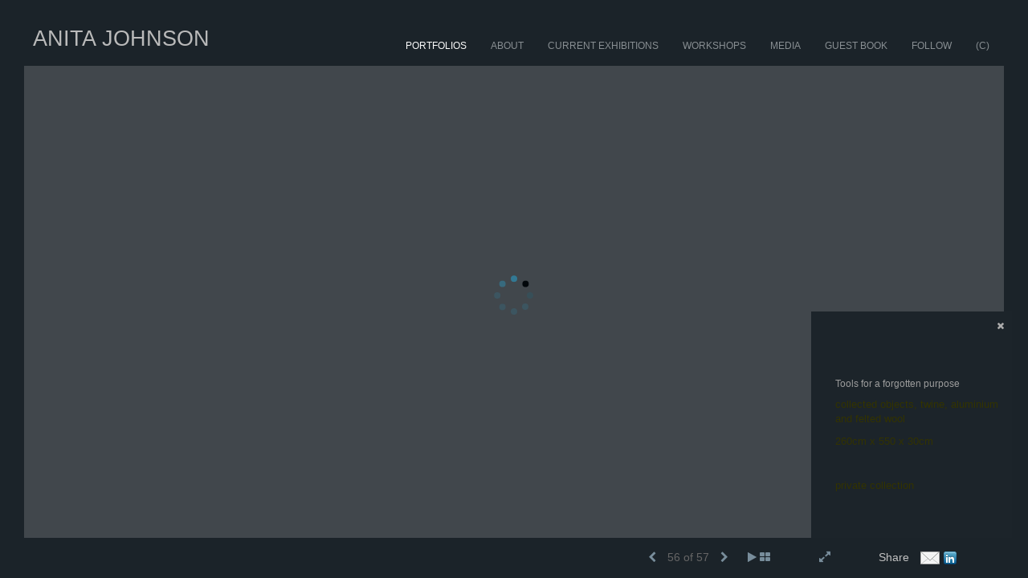

--- FILE ---
content_type: text/html; Charset=utf-8
request_url: https://anitajohnsonartist.com/Image.asp?ImageID=1529882&apid=1&gpid=1&ipid=1&AKey=WHRTE4J9
body_size: 5524
content:
<!doctype html>
<!--[if lt IE 7]> <html class="ie6 oldie"> <![endif]-->
<!--[if IE 7]>    <html class="ie7 oldie"> <![endif]-->
<!--[if IE 8]>    <html class="ie8 oldie"> <![endif]-->
<!--[if gt IE 8]><!-->
<html class="no-js">
<!--<![endif]-->
<head> <!-- Schema.org markup for Google+ --> <meta itemprop="name" content="Tools for a forgotten purpose"> <meta itemprop="description" content="collected objects, twine, aluminium and felted wool 260cm x 550 x 30cm &nbsp; private collection &nbsp;"> <meta itemprop="image" content="https://anitajohnsonartist.com/Artists/37996/box_800_495/531200995635AM__MG_6213_2.jpg"> <!-- Twitter Card data --> <meta name="twitter:card" content="summary_large_image"> <meta name="twitter:title" content="Tools for a forgotten purpose"> <meta name="twitter:description" content="collected objects, twine, aluminium and felted wool 260cm x 550 x 30cm &nbsp; private collection &nbsp;"> <meta property="twitter:image:width" content="705" /> <meta property="twitter:image:height" content="495" /> <!-- Twitter summary card with large image must be at least 280x150px --> <meta name="twitter:image" content="https://anitajohnsonartist.com/Artists/37996/box_800_495/531200995635AM__MG_6213_2.jpg"> <!-- Open Graph data --> <!--OG:dataS--> <meta property="og:title" content="Tools for a forgotten purpose" /> <meta property="og:url" content="https://anitajohnsonartist.com/Image.asp?ImageID=1529882&AKey=WHRTE4J9" /> <meta property="og:image" content="https://anitajohnsonartist.com/Artists/37996/box_800_495/531200995635AM__MG_6213_2.jpg"/> <meta property="og:image:width" content="705"/> <meta property="og:image:height" content="495"/> <meta property="og:description" content="collected objects, twine, aluminium and felted wool 260cm x 550 x 30cm &nbsp; private collection &nbsp;" /> <!--OG:dataE-->
<meta charset="utf-8">
<meta name="viewport" content="width=device-width, initial-scale=1">
<title>  Anita Johnson Portfolios </title>
<meta name="keywords" content="Australian, felted objects, sculpture, felt, collected objects, bronze, ceramic, contemporary art, contemporary textiles,, Anita Johnson, Tools for a forgotten purpose, IMPROBABLE THINGS , , Anita Larkin, sculpture, felt, bronze, Australia, recycled art, found objects, contemporary art, steampunk, classes, feltmaking, narrative, The Illawarra Feltmakers, Defiance Gallery, conceptual toys, surrealist, figurative, fibre, hats, " />
<meta name="description" content="collected objects, twine, aluminium and felted wool 260cm x 550 x 30cm &nbsp; private collection &nbsp;" /> 
<script src="https://ajax.googleapis.com/ajax/libs/jquery/2.0.3/jquery.min.js"></script>
 <script>
var siteURL ="https://anitajohnsonartist.com/Artist.asp?ArtistID=37996&AKey=WHRTE4J9&ajx=1";
var galleryurl = "117987";
 var imgid = "1529882";
 var sel = "56";
// todor mode // 17 dek 2017 
sel  = parseInt(sel)?parseInt(sel):0;if(sel  >0) sel  =sel  -1
 $(document).ready(function(){
	  
	 
		 
			 var addHash = siteURL+"#!pf"+galleryurl+"_im"+sel;
		 
		 window.location = addHash;
			
		 
}); 


</script>  

<style>
body{
	color:#FFF;
	background-color:#666;
	display:none
 
	
}
body a{
	color:#FFF
	
}
nav {
	background-color:#963
	
	
}
</style>
<link rel="shortcut icon" type="image/ico" href="/CommonFiles/favicon.ico" >
<link rel="icon" href="/CommonFiles/favicon.ico" type="image/x-icon">

<style type="text/css">
*{outline: medium none;}
</style>
<style type="text/css">
<!--
/*Font_Import_b*/
@import url("https://fonts.googleapis.com/css?family=Amita|Open+Sans+Condensed:300");
/*Font_Import_e*/

/*Font_Import_Family_b*/
.imported{font-family:'Amita', cursive;}
/*Font_Import_Family_e*/
 
a{color:#000}
/*Main_Logo_b*/
#home{color:#bcbcbc;font-family:Verdana, Geneva, sans-serif;font-size:27px;padding-top:10px;}
/*Main_Logo_e*/
/*Menu_Links_b*/
.navbar-default .navbar-nav > li > a, .navbar-default .navbar-nav > li > a:hover,.navbar-default .navbar-nav > li > a:focus, .dropdown-menu > li > a, .navbar-default .navbar-nav .open .dropdown-menu > li > a{color:#8a9094;font-size:12px;font-family:Verdana, Geneva, sans-serif;padding-top:66px;padding-bottom:0px;text-transform:uppercase;}
/*Menu_Links_e*/ 
/*SubMenu_Links_b*/     
.dropdown-menu > li > a, .navbar-default .navbar-nav .open .dropdown-menu > li > a{color:#8a9094;font-size:12px;padding-top:4px;padding-bottom:4px;text-transform:none;}
/*SubMenu_Links_e*/
/*Menu_Links_Hover_b*/  
.navbar-default .navbar-nav > li > a:hover, .navbar-default .navbar-nav > li > a:focus{color:#ffffff;}
/*Menu_Links_Hover_e*/ 
/*SubMenu_Links_Hover_b*/
.dropdown-menu > li > a:hover, .navbar-default .navbar-nav > .open > a:focus, .navbar-default .navbar-nav > .open > a:hover, .navbar-default .navbar-nav > .active > a:focus, .navbar-default .navbar-nav > .active > a:hover, .navbar-default a:hover{color:#ffffff;}
/*SubMenu_Links_Hover_e*/

/*GroupName_b*/
.navbar-default a.groupName, .navbar-default .navbar-nav .open .dropdown-menu > li > a.groupName{color:#8a9094;font-size:12px;}
/*GroupName_e*/
/*Selected_link_b*/
#navlinks a.selected, #allpfs a.selected{color:#ffffff;}
/*Selected_link_e*/
/*Selected_Pointer_b*/
.selected .bookico {color:#8a9094;}
/*Selected_Pointer_e*/
/*PfTItle_b*/
.fppfTitle {color:#ffffff;text-align:center;font-size:28px;font-family:"Helvetica Neue","Arial","sans-serif";}
/*PfTItle_e*/
/*sel_pf_b*/
.dispico {color:#dfdfdf;font-size:6px;padding-right:5px;}
/*sel_pf_e*/

@media (min-width: 768px) {
/*thumb_pad_b*/
.subthumb .thumb, .item{padding:5px;}
/*thumb_pad_e*/
}

/*naThumb_pad_b*/
.col-sm-4.thumb, .col-xs-12.thumb{padding:5px;}
/*naThumb_pad_e*/

/*Info_Txt_b*/
#mainpfInfo,#Fpinfo, #mainpfInfo p{color:#acacac;font-family:Verdana, Geneva, sans-serif;font-size:12px;}
/*Info_Txt_e*/

/*Info_Head_b*/
#mainpfInfo h3{color:#9c9c9c;font-size:12px;font-family:Verdana, Geneva, sans-serif;}
/*Info_Head_e*/

/*button_Price_b*/ 
.btn.btn-default, .btn-default:hover{color:#000000;border:solid 1px #d2d2d2;font-size:12px;font-family:Verdana, Geneva, sans-serif;background-color:#d2d2d2;}
/*button_Price_e*/ 
 
 
/*price_head_b*/
.PriceHead{font-weight:bold;color:#d2d2d2;font-size:12px;font-family:Verdana, Geneva, sans-serif;}
/*price_head_e*/

/*price_val_b*/
.PriceVal{color:#e6e6e6;font-size:12px;font-family:Verdana, Geneva, sans-serif;}
/*price_val_e*/
/*Contact_Info_b*/
 #contactinm{color:#a8a8a8;font-size:12px;}
/*Contact_Info_e*/ 
/*Contact_Head_b*/
 #contactinm h4{color:#949494;font-size:16px;}
 /*Contact_Head_e*/
 /*Contact_Link_b*/
  #contactinm a{color:#a8a8a8;font-size:11px;}
  /*Contact_Link_e*/
.follow{
   padding-left:0px;
   font-size:11px;
   color: #a8a8a8;
}
/*gb_heading_b*/
#gbheading{color:#e0e0e0;font-family:Verdana, Geneva, sans-serif;font-size:18px;font-weight:normal;}
/*gb_heading_e*/
/*gb_input_b*/
input[type="text"], textarea{border:solid 1px #999;color:#000000;background-color:#ababab;}
/*gb_input_e*/
/*gb_btn_b*/
.gb_btn, .gb_btn:hover, .gb_btn:focus{background-color:#b8b8b8;border:1px solid #b8b8b8;font-size:12px;color:#000000;font-family:Verdana, Geneva, sans-serif;margin-bottom:10px;margin-top:10px;width:auto;}
/*gb_btn_e*/
/*GB_Label_b*/
.c_gblabel, .c_gblabelN, .c_gblabelL, .c_gbdatalN label, #addxmlText {color:#cacaca;font-family:Verdana, Geneva, sans-serif;font-size:14px;}
/*GB_Label_e*/
 
 
 
 /*Info_Price_Btn_b*/  
   .InfoClk.btn-default, .PriceBtn.btn-default, .InfoClk.btn-default:hover, .PriceBtn.btn-default:hover,
   .InfoClk.btn-default:focus, .PriceBtn.btn-default:focus, .infoopenBtn.btn-default, .infoopenBtn.btn-default:hover, .infoopenBtn.btn-default:focus{border:#d2d2d2 1px solid;text-align:center;background-color:#d2d2d2;color:#000000;font-size:12px;font-family:Verdana, Geneva, sans-serif;}
 /*Info_Price_Btn_e*/
 /*copyR_b*/
 .smallCopyr, .smallCopyr a.powered {color:#BBBBBB;font-size:12px;}
 /*copyR_e*/
 
 /*secLogo_b*/
.secLogo a{font-family:Arial, Helvetica, sans-serif;color:#ebebeb;font-size:36px;}
 /*secLogo_e*/ 
 /*fp_btn_b*/
 .fp_btn, .fp_btn:hover, .fp_btn:focus {background-color:transparent;border:1px solid;width:150px;font-size:18px;color:#e9e9e9;margin:20px 10px;font-family:"Helvetica Neue","Arial","sans-serif";}
/*fp_btn_e*/ 
/*fp_contact_b*/
 #contactinm2{font-size:14px;color:#e9e9e9;font-family:"Helvetica Neue","Arial","sans-serif";}
 /*fp_contact_e*/
 /*fp_contact_h_b*/
  #contactinm2 h4{font-size:22px;color:#e9e9e9;}
  /*fp_contact_h_e*/
  /*fp_contact_l_b*/
#contactinm2 a, #contactinm2 a:hover{color:#e9e9e9;}
/*fp_contact_l_e*/
/*secCopyR_b*/
.secCopyR, .secCopyR a, .secCopyR a:hover{font-family:"Helvetica Neue",Helvetica,Arial,sans-serif;color:#ffffff;font-size:12px;}
/*secCopyR_e*/
/*fpLayer_b*/
#fpLayer{background-color:#000000;opacity:0.4;}
/*fpLayer_e*/
.navbar-default {
border:none 0px;
}
 
#nxtArrow, #prevArrow {
    cursor: pointer;
}
body, a, p {
    font-family: "Helvetica Neue","Arial","sans-serif";
}

body {
    font-family: "Helvetica Neue",Helvetica,Arial,sans-serif;
    font-size: 14px;
    line-height: 1.42857;
    color: #AEAEAE;
}
 
/*#ThumbPlace{
max-width:2400px;
margin:0 auto
}
 */
 
  /*Blog*/
 /*blog_ff_b*/
  #AssetBlogInfo, #AssetInfoBlog, #AssetBlogInfo p, #AssetInfoBlog p, #AssetBlogInfo a, #AssetInfoBlog a, #AssetBlogInfo span, #AssetInfoBlog span{font-family:Verdana, Geneva, sans-serif;font-size:14px;color:#b8b8b8;}
 /*blog_ff_e*/
 
/*blog_h3_b*/
 #MainFpBlog h3, #AssetBlogInfo h3, #AssetInfoBlog h3{font-family:Verdana, Geneva, sans-serif;color:#ffffff;font-size:24px;}
 /*blog_h3_e*/
 /*blog_h4_b*/
#MainFpBlog h4, #AssetBlogInfo h4, #AssetInfoBlog h4, #AssetBlogInfo h4 a, #AssetInfoBlog h4 a, #AssetBlogInfo h4 a:hover, #AssetInfoBlog h4 a:hover{font-family:Verdana, Geneva, sans-serif;color:#ffffff;font-size:20px;}
 /*blog_h4_e*/
 
 /*blog_a_b*/
#MainFpBlog a, #AssetBlogInfo a, #AssetInfoBlog a, #MainFpBlog:hover, #AssetBlogInfo a:hover, #AssetInfoBlog a:hover{font-family:Verdana, Geneva, sans-serif;color:#cccccc;font-size:14px;}
 /*blog_a_e*/

 /*blog_amore_b*/
 #MainFpBlog a.rmoreL, #MainFpBlog a.rmoreL:hover, #AssetBlogInfo a.rmoreL, #AssetBlogInfo a.rmoreL:hover {font-family:Verdana, Geneva, sans-serif;color:#ffffff;font-size:14px;}
 /*blog_amore_e*/

 /*blog_d_b*/
 #MainFpBlog h4.dateB, #AssetBlogInfo h4.dateB, #AssetInfoBlog h3.dateB{color:#b9b9b9;font-size:14px;font-family:Verdana, Geneva, sans-serif;}
 /*blog_d_e*/
 
 /*blog_all_b*/
 #MainFpBlog a.allPosts, #MainFpBlog a.allPosts:hover, #AssetInfoBlog a.allPosts,  #AssetInfoBlog a.allPosts:hover{color:#ffffff;font-size:18px;text-decoreation:none;}
 /*blog_all_e*/
 
 /*blog_preNxt_b*/
 #AssetInfoBlog a.prevPost, #AssetInfoBlog a.prevPost:hover, #AssetInfoBlog a.nextPost, #AssetInfoBlog a.nextPost:hover {color:#ffffff;font-size:18px;text-decoreation:none;}
 /*blog_preNxt_e*/
 
 /*blog_secH_b*/
 p.BsectionHead{color:#cbcbcb;font-size:18px;font-family:"Helvetica Neue",Helvetica,Arial,sans-serif;}
  /*blog_secH_e*/
   /*asset_info_b*/ 
.asetTxt , .asetTxt p{color:#d2d2d2;font-size:15px;font-family:Verdana, Geneva, sans-serif;}
/*asset_info_e*/

/*PFS_Txt_b*/
#PFSBG,.PfNameS{font-family:Verdana, Geneva, sans-serif;color:#6a747a;font-size:15px;}
 /*PFS_Txt_e*/
 
 /*PFS_Arw_b*/
 #LeftPfArrw .fa, #RightPfArrw .fa{font-size:40px;color:#b0b0b0;margin-right:10px;}
  /*PFS_Arw_e*/
  
  /*PFS_dot_b*/
 .dot{background-color:#64728d;margin-right:6px;}
 /*PFS_dot_e*/
 
  /*PFS_dotS_b*/
.dot.Sel{background-color:#d9d9d9;}
 /*PFS_dotS_e*/
 
 /*Stack bg color_b*/
#forstackembed {
    background: rgba(23, 23, 23, 0.5) none repeat scroll 0 0;
}
  /*Stack bg color_e*/
   /*sel_gp_b*/ 
 .navbar-default a.groupOpend, .navbar-nav > .open > a.groupOpend, .navbar-default .navbar-nav > li > a.groupOpend{color:#ffffff;}
 /*sel_gp_e*/
 /*tooltip_N_b*/
  #ThumbPlace .row.forScref:after, .tooltipNew .Vhover{background-color:#FFF;color:#000;border:solid 1px #000;}
    /*tooltip_N_e*/
-->
</style>
</head>
<body>






<img src="Artists/37996/ImCache/1200_843_531200995635AM__MG_6213_2.jpg"   width="1200"   height="843"    z="" />
<br />
 

  
                          <table  width="100%"  border="0" align="center" cellpadding="0" cellspacing="0"  ID="Table2">
                            <tr>
                                <td class="pad_title">Pricing and Details</td>
                            </tr>
                            <tr>
                              <td align="center" valign="top" width="100%">
                              <table width="100%"  border="0" cellpadding="0" cellspacing="0" ID="Table3">
                                <tr>
                                  <td valign="top" width="50%">
          	                            
	                                <div id="LeftSide">
	                                    <div class="datarowL0">
	                                        <div class="pdlabel">Image Name:</div>
	                                        <div class="pddata">Tools for a forgotten purpose</div>
	                                        <div class="clear"></div>
	                                    </div>
	                                    
	                                    
	                                    
	                                   
	                                    
	                                    
	                                    
	                                    
	                                    
	                                    
	                                    
	                                    
	                                    <div class="datarowLine"></div>
	                                </div>   
                                 </td>
	                         
                                </tr>
                                
	                            <tr>
	                               <td align="right" class="pdbuttons">
		                            <FORM METHOD=POST ACTION="https://www.paypal.com/cgi-bin/webscr" target="paypal" ID="Form1">
		                              
	                                    </form>
	                                </td>
	                                <td valign="top" width="1"><IMG height="10" src="CommonFiles/spacer.gif" width="1"></td>
	                                <td valign="top" align="left" class="pdbuttons" >
		                                <FORM METHOD=POST ACTION="https://www.paypal.com/cgi-bin/webscr" target="paypal" ID="Form2">
			                                  
		                                  </form>
	                                </td>
	                            </tr>
		                            
                              </table>
                              </td>
                            </tr>
                           
                          </table>
                        
                        

       <nav>
                             <a href="https://anitajohnsonartist.com/Artist.asp?ArtistID=37996&AKey=WHRTE4J9">Anita Johnson</a>
     
                                 
             
                                            
                          <a href="GalleryMain.asp?GalleryID=190822&AKey=WHRTE4J9" class="hide rlink" id="190822"  title="REPAIR OBJECTS">REPAIR OBJECTS</a>
                                           
                          <a href="Gallery.asp?GalleryID=117987&AKey=WHRTE4J9" class="hide rlink" id="117987"  title="IMPROBABLE THINGS ">IMPROBABLE THINGS </a>
                                           
                          <a href="Gallery.asp?GalleryID=117988&AKey=WHRTE4J9" class="hide rlink" id="117988"  title="BODY OBJECTS">BODY OBJECTS</a>
                                           
                          <a href="GalleryMain.asp?GalleryID=197791&AKey=WHRTE4J9" class="hide rlink" id="197791"  title="COLLAGE ">COLLAGE </a>
                                           
                          <a href="GalleryMain.asp?GalleryID=198151&AKey=WHRTE4J9" class="hide rlink" id="198151"  title="MINIATURES">MINIATURES</a>
                                            
                   
                                  
      
                                
                                 
                                  <a href="Asset.asp?AssetID=80446&AKey=WHRTE4J9" class="hide" title="IMPROBABLE THINGS " id="asset1">About</a>
                                
                                 
                                  <a href="Asset.asp?AssetID=49913&AKey=WHRTE4J9" class="hide" title="IMPROBABLE THINGS " id="asset2">Current Exhibitions</a>
                                
                                 
                                  <a href="Asset.asp?AssetID=49916&AKey=WHRTE4J9" class="hide" title="IMPROBABLE THINGS " id="asset3">workshops</a>
                                
                                 
                                  <a href="Asset.asp?AssetID=49914&AKey=WHRTE4J9" class="hide" title="IMPROBABLE THINGS " id="asset4">media</a>
                                
                                <a href="https://anitajohnsonartist.com/GBEntryAdd.asp?a=37996&g=117987&AKey=WHRTE4J9" class="hide" id="Guestbook">Guest Book</a>
               
                                
                                 <div class="socLink_follow_box"><a href="http://instagram.com/anita_larkin_sculptor" title="Instagram" class="a_SLfollow" target="_blank"><img src="social_links/Follow/default/instagram.png" class="i_SLfollow"></a><a href="https://www.linkedin.com/in/anita-johnson-4045ab3b/" title="LinkedIn" class="a_SLfollow" target="_blank"><img src="social_links/Follow/default/linkedin.png" class="i_SLfollow"></a></div>
                                
  
     </nav>
 <div id="ShareInfoHolder"><div class="socLink_share_box"><a  rel="nofollow" href="s-e-m--v.asp?url=https%3A%2F%2Fanitajohnsonartist%2Ecom%2FImage%2Easp%3FImageID%3D1529882%26AKey%3DWHRTE4J9&a=37996&title=Tools for a forgotten purpose&media=https%3A%2F%2Fanitajohnsonartist%2Ecom%2FArtists%2F37996%2Fbox%5F800%5F495%2F531200995635AM%5F%5FMG%5F6213%5F2%2Ejpg" title="Email" class="a_SLshare" target="_blank"><img src="social_links/Share/default/m1.png" class="i_SLshare"></a><a  rel="nofollow" href="http://www.linkedin.com/shareArticle?mini=true&url=https%3A%2F%2Fanitajohnsonartist%2Ecom%2FImage%2Easp%3FImageID%3D1529882%26AKey%3DWHRTE4J9&title=Tools for a forgotten purpose" title="LinkedIn" class="a_SLshare" target="_blank"><img src="social_links/Share/default/linkedin.png" class="i_SLshare"></a><br style="clear:both;" /></div></div> 

&copy; Anita Johnson. <A href="https://www.foliolink.com" target="_blank" class="powered">FolioLink</A>  &copy; Kodexio &trade; 2025


</body>
</html>


--- FILE ---
content_type: text/html; Charset=utf-8
request_url: https://anitajohnsonartist.com/Artist.asp?ArtistID=37996&AKey=WHRTE4J9&ajx=1
body_size: 13017
content:
<!DOCTYPE html>
<html lang="en">
  <head> <!-- Schema.org markup for Google+ --> <meta itemprop="name" content="Anita Johnson"> <meta itemprop="description" content="Anita Johnson (formerly Anita Larkin) is an Australian artist, working with salvaged objects, felt, and direct casts of the human body to explore concepts of brokenness and repair. "> <meta itemprop="image" content="https://anitajohnsonartist.com/Artists/37996/box_800_495/288201883435734_Anita_Larkin_Bivouac_and_Pilgrimage_5PAe_copy.jpg"> <!-- Twitter Card data --> <meta name="twitter:card" content="summary_large_image"> <meta name="twitter:title" content="Anita Johnson"> <meta name="twitter:description" content="Anita Johnson (formerly Anita Larkin) is an Australian artist, working with salvaged objects, felt, and direct casts of the human body to explore concepts of brokenness and repair. "> <meta property="twitter:image:width" content="744" /> <meta property="twitter:image:height" content="495" /> <!-- Twitter summary card with large image must be at least 280x150px --> <meta name="twitter:image" content="https://anitajohnsonartist.com/Artists/37996/box_800_495/288201883435734_Anita_Larkin_Bivouac_and_Pilgrimage_5PAe_copy.jpg"> <!-- Open Graph data --> <!--OG:dataS--> <meta property="og:title" content="Anita Johnson" /> <meta property="og:url" content="https://anitajohnsonartist.com/Artist.asp?ArtistID=37996&tid=0&pid=0apid=1&gpid=1&ipid=1&AKey=WHRTE4J9" /> <meta property="og:image" content="https://anitajohnsonartist.com/Artists/37996/box_800_495/288201883435734_Anita_Larkin_Bivouac_and_Pilgrimage_5PAe_copy.jpg"/> <meta property="og:image:width" content="744"/> <meta property="og:image:height" content="495"/> <meta property="og:description" content="Anita Johnson (formerly Anita Larkin) is an Australian artist, working with salvaged objects, felt, and direct casts of the human body to explore concepts of brokenness and repair. " /> <!--OG:dataE-->
    <meta charset="utf-8">
    <meta http-equiv="X-UA-Compatible" content="IE=edge">
    <meta http-equiv="content-type" content="text/html; charset=UTF-8" />
      <meta name="viewport" content="width=device-width, initial-scale=1">

<meta name="keywords" content="Australian, felted objects, sculpture, felt, collected objects, bronze, ceramic, contemporary art, contemporary textiles,, Anita Johnson, Anita Larkin, sculpture, felt, bronze, Australia, recycled art, found objects, contemporary art, steampunk, classes, feltmaking, narrative, The Illawarra Feltmakers, Defiance Gallery, conceptual toys, surrealist, figurative, fibre, hats, " />
<title>  Anita Johnson Portfolios </title>
<!-- Contains Copyrighted Materials by (c) Kodexio 2025 -->
<!-- Template Copyrighted by (c) Kodexio 2025 -->
<!-- Contains Copyrighted Materials by Anita Johnson -->
      
<meta name="description" content="Anita Johnson (formerly Anita Larkin) is an Australian artist, working with salvaged objects, felt, and direct casts of the human body to explore concepts of brokenness and repair. " />

<script language="JavaScript" type="text/javascript">
var message="Copyright Anita Johnson";
</script>
<script language="JavaScript" src="js/rightprotect.js" type="text/javascript"></script>
<META HTTP-EQUIV=imagetoolbar CONTENT=no>


    <!-- Bootstrap -->
   <link rel="stylesheet" href="https://maxcdn.bootstrapcdn.com/bootstrap/3.3.4/css/bootstrap.css">
   <link rel="stylesheet" href="https://maxcdn.bootstrapcdn.com/font-awesome/4.3.0/css/font-awesome.min.css">

    <!-- HTML5 shim and Respond.js for IE8 support of HTML5 elements and media queries -->
    <!-- WARNING: Respond.js doesn't work if you view the page via file:// -->
    <!--[if lt IE 9]>
      <script src="https://oss.maxcdn.com/html5shiv/3.7.2/html5shiv.min.js"></script>
      <script src="https://oss.maxcdn.com/respond/1.4.2/respond.min.js"></script>
 
    <![endif]-->


   <!-- jQuery (necessary for Bootstrap's JavaScript plugins) -->
    <script src="https://ajax.googleapis.com/ajax/libs/jquery/1.11.2/jquery.min.js"></script>
    <!-- Include all compiled plugins (below), or include individual files as needed -->
    <script src="https://maxcdn.bootstrapcdn.com/bootstrap/3.3.4/js/bootstrap.min.js"></script>


    <link rel="stylesheet" href="CommonFiles/css/portlandcss/animate_new.css">

 
 	<link rel="stylesheet" href="CommonFiles/css/portlandcss/portland2.css" id="thcss">
   
       <link rel="stylesheet" href="CommonFiles/css/portlandcss/Load4.css">
    <script>
 
        var g__share = {"share":[{"tpl":"","url":"s-e-m--v.asp?url=^^URL^^&a=37996&title=^^TITLE^^&media=^^SpecTH1^^","alt":"Email","icon":"social_links/Share/default/m1.png"},{"tpl":"","url":"http://www.linkedin.com/shareArticle?mini=true&url=^^URL^^&title=^^TITLE^^","alt":"LinkedIn","icon":"social_links/Share/default/linkedin.png"}]};
         var imageU = "https://anitajohnsonartist.com/Artists/37996/box_800_495/288201883435734_Anita_Larkin_Bivouac_and_Pilgrimage_5PAe_copy.jpg";
	var sArtistID = 37996;
	var sSKey = 'AKey=WHRTE4J9'.split("=")[1];
 var siteurl = "https://anitajohnsonartist.com/";
 var pricelbl = "Price:".replace(":"," :&nbsp;"),
     widthlbl = "Width:".replace(":"," :&nbsp;"),
     heightlbl = "Height:".replace(":"," :&nbsp;"), 
 weightlbl = "Weight:".replace(":"," :&nbsp;"), 
 addinfolbl = "Additional Information:".replace(":"," :&nbsp;"), 
 viewcartlbl = "View Cart",
 addcartlbl = "Add to Cart",
 gbpage = "yes",
 mainpfshow = "yes",        
 Sppfm="multiple",
Mnum = "4", 
 pricebtn = "SEE PRICE",
infobtn = "SEE INFO",
     enlargeO = "no",
     thumbMinSpace="yes"

var     tmpTT="GalleryMain.asp?GalleryID=190822&AKey=WHRTE4J9".split("ID=")
firstpf = (tmpTT.length>1)?tmpTT[1].split("&")[0]:0;
    
        var bgmusicTimer = "800", bgtime;
        var contactopen = "",
        
         contacthide = "no",
        SpecialFp="no",
FpFill="no",
 fpMain = "no",
ImgImgFill="no",
SpecialFpEnter="yes",
SpecialFpEnterTxt="enter",
 infoclose="yes",
FPE ="no",
InfoGrp = "no",
Minfolbl = "Information", 
SkipFP ="yes",
 ClkToImg = "Click to View Image",
            FPspeed = "4000",
        AdjustMenuonResize="yes",
 PgrpsInMainMenu="no",
            imScrEnlarge="no";
 
 var SkipThumb ="no";
 var LnkIfr= "yes";
 var bgMusicPF = "yes",
         BGAudio ='',
        ISlideShow = "yes",
SSpeed = parseInt("4000");
 
 
	</script>
  <style>
	  #downImage{
		  display:none
	  }
.bookico{
 padding-right:0
}
    #mainBody{
        background-image:url(commonfiles/templates/vienna/transp.png);
        background-size:cover;
        background-position: left top;
           background-color: #1c242a;
      }
 
      #contentWrapper{
      background-color: #1c242a;
    }
   .navbar, #socialNavC, #mainpfInfo  {
      background-color:#1c242a; 
   }
    #BigScreen,#specialfp{
        background-color:#42484d;
        
    }
      #FpinfoFP, #mainpfInfo{
          background-color: #1c242a
      }
      
      .dropdown-menu{
          width:auto;
      }
     #SpPfHolder{
   height:45%;
         background-color:#42484d;
margin-top:5%;
         
     }
#PFTitleD{
top:65%
}
      #mainPfSpView img {
          padding:5px 5px 5px 5px;
          
      }
#ThumbPlace .grid #mainPfSpView .showCaseGrid{
     height:200px;
    
}  
      .grid .linkdispHold{
      top:50px;
          
      }
      .grid .single .PfNameS{
          margin-top:50px;
      }
      
      #PFSBG, .grid .linkdisp{
      border:solid 1px #42484d;
     padding:15px;
    width:600px;
      }
      #PFSBG .PFbglayer, .grid .PFbglayer {
       background-color:#42484d;
          opacity:0.9;
      }
       .dot{
    width:8px;
    height:8px;
    border-radius: 8px;
       }
      @media (min-width: 768px) {
          
 
  #ThumbPlace .row.forScref:after{
  content:"Scroll Below >";
  }
          
 .imgembHold img{
      max-height:100%;
padding:20px 1% 10px 2%;
margin:0
       
   }
          #Fpinfo,#mainpfInfo, #InfoOpenBtn{
              right:20px; 
              bottom:49px;
          }
    nav { 
      padding:20px 1% 10px 2%
        }
.dropdown-menu {
 background-color:#1c242a
}
          #allpfs, #allassts, #contactinm{
                padding:;
              top:;
            }
          
           #BigScreen{
                padding:15px 0px 0px 0px;
           }
         /* .navbar,#home{
              width:;
          }*/
          #navlinks{
              height:;
          }
            #contentWrapper{
           padding: 2px 30px 30px 30px;

         }   
          
           
           #socialNavC{
          padding:;
               
            }
         
         #Fpinfo{ 
          padding:30px 15px 20px 30px;
          width:250px;
             background-color:#1c242a
          }
          .infoopenBtn{
             margin:30px 15px 20px 30px;
          }
          #bottomNav{
            padding:15px 5% 10px 5%  
          }
          #mainpfInfo .infoimgH, #mainpfInfo .pfinfoH,.salestatus{
          width:250px;
             padding:30px 15px 20px 30px;
              
          }
          #mainpfInfo .priceInfoHere{
                width:400px;
              padding:30px 15px 20px 30px;
          }
          #mainpfInfo .BtnPlace{
              padding:30px 15px 20px 30px;
          }
          #BigScreen{
             padding: ;
          }
          
      }
     
      #bottomNav{
          background-color:#1c242a;
          
          height:50px;
        color:#c3c3c3;
 
 
      }
      .shrTxt{
          color:#c3c3c3;
      }
      .smallCopyr,.smallCopyr a{
          color:#c3c3c3;
      }
      
      #soundonoff, #fullScreen, #exitFull,#prevArrow,#nxtArrow, .SSyes,a#FootrThumb{
          color:#798e9c;
      }
      
      #LogoH{
         top:30%; 
      }
      #LogoH #ContactInfoRow{
      max-width:500px;
      }
      
      /*Loading*/
      .loader1{
       border-top: 0.5em solid rgba(0, 128, 0, 0.4);
  border-right: 0.5em solid rgba(0, 128, 0, 0.4);
  border-bottom:0.5em solid rgba(0, 128, 0, 0.4);
  border-left: 0.5em solid #FFFFFF;
      }
   /*loader2*/   
.loader2,
.loader2:before,
.loader2:after {
  background: #000000;
}
@-webkit-keyframes load1 {
  0%,
  80%,
  100% {
    box-shadow: 0 0 #000000;
    height: 4em;
  }
  40% {
    box-shadow: 0 -2em #000000;
    height: 5em;
  }
}
@keyframes load1 {
  0%,
  80%,
  100% {
    box-shadow: 0 0 #000000;
    height: 4em;
  }
  40% {
    box-shadow: 0 -2em #000000;
    height: 5em;
  }
}
      
/*loader3*/   
      
      @-webkit-keyframes load4 {
  0%,
  100% {
    box-shadow: 0 -3em 0 0.2em #FFFFFF, 2em -2em 0 0em #FFFFFF, 3em 0 0 -1em #FFFFFF, 2em 2em 0 -1em #FFFFFF, 0 3em 0 -1em #FFFFFF, -2em 2em 0 -1em #FFFFFF, -3em 0 0 -1em #FFFFFF, -2em -2em 0 0 #FFFFFF;
  }
  12.5% {
    box-shadow: 0 -3em 0 0 #FFFFFF, 2em -2em 0 0.2em #FFFFFF, 3em 0 0 0 #FFFFFF, 2em 2em 0 -1em #FFFFFF, 0 3em 0 -1em #FFFFFF, -2em 2em 0 -1em #FFFFFF, -3em 0 0 -1em #FFFFFF, -2em -2em 0 -1em #FFFFFF;
  }
  25% {
    box-shadow: 0 -3em 0 -0.5em #FFFFFF, 2em -2em 0 0 #FFFFFF, 3em 0 0 0.2em #FFFFFF, 2em 2em 0 0 #FFFFFF, 0 3em 0 -1em #FFFFFF, -2em 2em 0 -1em #FFFFFF, -3em 0 0 -1em #FFFFFF, -2em -2em 0 -1em #FFFFFF;
  }
  37.5% {
    box-shadow: 0 -3em 0 -1em #FFFFFF, 2em -2em 0 -1em #FFFFFF, 3em 0em 0 0 #FFFFFF, 2em 2em 0 0.2em #FFFFFF, 0 3em 0 0em #FFFFFF, -2em 2em 0 -1em #FFFFFF, -3em 0em 0 -1em #FFFFFF, -2em -2em 0 -1em #FFFFFF;
  }
  50% {
    box-shadow: 0 -3em 0 -1em #FFFFFF, 2em -2em 0 -1em #FFFFFF, 3em 0 0 -1em #FFFFFF, 2em 2em 0 0em #FFFFFF, 0 3em 0 0.2em #FFFFFF, -2em 2em 0 0 #FFFFFF, -3em 0em 0 -1em #FFFFFF, -2em -2em 0 -1em #FFFFFF;
  }
  62.5% {
    box-shadow: 0 -3em 0 -1em #FFFFFF, 2em -2em 0 -1em #FFFFFF, 3em 0 0 -1em #FFFFFF, 2em 2em 0 -1em #FFFFFF, 0 3em 0 0 #FFFFFF, -2em 2em 0 0.2em #FFFFFF, -3em 0 0 0 #FFFFFF, -2em -2em 0 -1em #FFFFFF;
  }
  75% {
    box-shadow: 0em -3em 0 -1em #FFFFFF, 2em -2em 0 -1em #FFFFFF, 3em 0em 0 -1em #FFFFFF, 2em 2em 0 -1em #FFFFFF, 0 3em 0 -1em #FFFFFF, -2em 2em 0 0 #FFFFFF, -3em 0em 0 0.2em #FFFFFF, -2em -2em 0 0 #FFFFFF;
  }
  87.5% {
    box-shadow: 0em -3em 0 0 #FFFFFF, 2em -2em 0 -1em #FFFFFF, 3em 0 0 -1em #FFFFFF, 2em 2em 0 -1em #FFFFFF, 0 3em 0 -1em #FFFFFF, -2em 2em 0 0 #FFFFFF, -3em 0em 0 0 #FFFFFF, -2em -2em 0 0.2em #FFFFFF;
  }
}
@keyframes load4 {
  0%,
  100% {
    box-shadow: 0 -3em 0 0.2em #FFFFFF, 2em -2em 0 0em #FFFFFF, 3em 0 0 -1em #FFFFFF, 2em 2em 0 -1em #FFFFFF, 0 3em 0 -1em #FFFFFF, -2em 2em 0 -1em #FFFFFF, -3em 0 0 -1em #FFFFFF, -2em -2em 0 0 #FFFFFF;
  }
  12.5% {
    box-shadow: 0 -3em 0 0 #FFFFFF, 2em -2em 0 0.2em #FFFFFF, 3em 0 0 0 #FFFFFF, 2em 2em 0 -1em #FFFFFF, 0 3em 0 -1em #FFFFFF, -2em 2em 0 -1em #FFFFFF, -3em 0 0 -1em #FFFFFF, -2em -2em 0 -1em #FFFFFF;
  }
  25% {
    box-shadow: 0 -3em 0 -0.5em #FFFFFF, 2em -2em 0 0 #FFFFFF, 3em 0 0 0.2em #FFFFFF, 2em 2em 0 0 #FFFFFF, 0 3em 0 -1em #FFFFFF, -2em 2em 0 -1em #FFFFFF, -3em 0 0 -1em #FFFFFF, -2em -2em 0 -1em #FFFFFF;
  }
  37.5% {
    box-shadow: 0 -3em 0 -1em #FFFFFF, 2em -2em 0 -1em #FFFFFF, 3em 0em 0 0 #FFFFFF, 2em 2em 0 0.2em #FFFFFF, 0 3em 0 0em #FFFFFF, -2em 2em 0 -1em #FFFFFF, -3em 0em 0 -1em #FFFFFF, -2em -2em 0 -1em #FFFFFF;
  }
  50% {
    box-shadow: 0 -3em 0 -1em #FFFFFF, 2em -2em 0 -1em #FFFFFF, 3em 0 0 -1em #FFFFFF, 2em 2em 0 0em #FFFFFF, 0 3em 0 0.2em #FFFFFF, -2em 2em 0 0 #FFFFFF, -3em 0em 0 -1em #FFFFFF, -2em -2em 0 -1em #FFFFFF;
  }
  62.5% {
    box-shadow: 0 -3em 0 -1em #FFFFFF, 2em -2em 0 -1em #FFFFFF, 3em 0 0 -1em #FFFFFF, 2em 2em 0 -1em #FFFFFF, 0 3em 0 0 #FFFFFF, -2em 2em 0 0.2em #FFFFFF, -3em 0 0 0 #FFFFFF, -2em -2em 0 -1em #FFFFFF;
  }
  75% {
    box-shadow: 0em -3em 0 -1em #FFFFFF, 2em -2em 0 -1em #FFFFFF, 3em 0em 0 -1em #FFFFFF, 2em 2em 0 -1em #FFFFFF, 0 3em 0 -1em #FFFFFF, -2em 2em 0 0 #FFFFFF, -3em 0em 0 0.2em #FFFFFF, -2em -2em 0 0 #FFFFFF;
  }
  87.5% {
    box-shadow: 0em -3em 0 0 #FFFFFF, 2em -2em 0 -1em #FFFFFF, 3em 0 0 -1em #FFFFFF, 2em 2em 0 -1em #FFFFFF, 0 3em 0 -1em #FFFFFF, -2em 2em 0 0 #FFFFFF, -3em 0em 0 0 #FFFFFF, -2em -2em 0 0.2em #FFFFFF;
  }
}
/*load4*/
      
      @-webkit-keyframes load5 {
  0%,
  100% {
    box-shadow: 0em -2.6em 0em 0em #000000, 1.8em -1.8em 0 0em rgba(46, 146, 182, 0.2), 2.5em 0em 0 0em rgba(46, 146, 182, 0.2), 1.75em 1.75em 0 0em rgba(46, 146, 182, 0.2), 0em 2.5em 0 0em rgba(46, 146, 182, 0.2), -1.8em 1.8em 0 0em rgba(46, 146, 182, 0.2), -2.6em 0em 0 0em rgba(46, 146, 182, 0.5), -1.8em -1.8em 0 0em rgba(46, 146, 182, 0.7);
  }
  12.5% {
    box-shadow: 0em -2.6em 0em 0em rgba(46, 146, 182, 0.7), 1.8em -1.8em 0 0em #000000, 2.5em 0em 0 0em rgba(46, 146, 182, 0.2), 1.75em 1.75em 0 0em rgba(46, 146, 182, 0.2), 0em 2.5em 0 0em rgba(46, 146, 182, 0.2), -1.8em 1.8em 0 0em rgba(46, 146, 182, 0.2), -2.6em 0em 0 0em rgba(46, 146, 182, 0.2), -1.8em -1.8em 0 0em rgba(46, 146, 182, 0.5);
  }
  25% {
    box-shadow: 0em -2.6em 0em 0em rgba(46, 146, 182, 0.5), 1.8em -1.8em 0 0em rgba(46, 146, 182, 0.7), 2.5em 0em 0 0em #000000, 1.75em 1.75em 0 0em rgba(46, 146, 182, 0.2), 0em 2.5em 0 0em rgba(46, 146, 182, 0.2), -1.8em 1.8em 0 0em rgba(46, 146, 182, 0.2), -2.6em 0em 0 0em rgba(46, 146, 182, 0.2), -1.8em -1.8em 0 0em rgba(46, 146, 182, 0.2);
  }
  37.5% {
    box-shadow: 0em -2.6em 0em 0em rgba(46, 146, 182, 0.2), 1.8em -1.8em 0 0em rgba(46, 146, 182, 0.5), 2.5em 0em 0 0em rgba(46, 146, 182, 0.7), 1.75em 1.75em 0 0em rgba(46, 146, 182, 0.2), 0em 2.5em 0 0em rgba(46, 146, 182, 0.2), -1.8em 1.8em 0 0em rgba(46, 146, 182, 0.2), -2.6em 0em 0 0em rgba(46, 146, 182, 0.2), -1.8em -1.8em 0 0em rgba(46, 146, 182, 0.2);
  }
  50% {
    box-shadow: 0em -2.6em 0em 0em rgba(46, 146, 182, 0.2), 1.8em -1.8em 0 0em rgba(46, 146, 182, 0.2), 2.5em 0em 0 0em rgba(46, 146, 182, 0.5), 1.75em 1.75em 0 0em rgba(46, 146, 182, 0.7), 0em 2.5em 0 0em #000000, -1.8em 1.8em 0 0em rgba(46, 146, 182, 0.2), -2.6em 0em 0 0em rgba(46, 146, 182, 0.2), -1.8em -1.8em 0 0em rgba(46, 146, 182, 0.2);
  }
  62.5% {
    box-shadow: 0em -2.6em 0em 0em rgba(46, 146, 182, 0.2), 1.8em -1.8em 0 0em rgba(46, 146, 182, 0.2), 2.5em 0em 0 0em rgba(46, 146, 182, 0.2), 1.75em 1.75em 0 0em rgba(46, 146, 182, 0.5), 0em 2.5em 0 0em rgba(46, 146, 182, 0.7), -1.8em 1.8em 0 0em #000000, -2.6em 0em 0 0em rgba(46, 146, 182, 0.2), -1.8em -1.8em 0 0em rgba(46, 146, 182, 0.2);
  }
  75% {
    box-shadow: 0em -2.6em 0em 0em rgba(46, 146, 182, 0.2), 1.8em -1.8em 0 0em rgba(46, 146, 182, 0.2), 2.5em 0em 0 0em rgba(46, 146, 182, 0.2), 1.75em 1.75em 0 0em rgba(46, 146, 182, 0.2), 0em 2.5em 0 0em rgba(46, 146, 182, 0.5), -1.8em 1.8em 0 0em rgba(46, 146, 182, 0.7), -2.6em 0em 0 0em #000000, -1.8em -1.8em 0 0em rgba(46, 146, 182, 0.2);
  }
  87.5% {
    box-shadow: 0em -2.6em 0em 0em rgba(46, 146, 182, 0.2), 1.8em -1.8em 0 0em rgba(46, 146, 182, 0.2), 2.5em 0em 0 0em rgba(46, 146, 182, 0.2), 1.75em 1.75em 0 0em rgba(46, 146, 182, 0.2), 0em 2.5em 0 0em rgba(46, 146, 182, 0.2), -1.8em 1.8em 0 0em rgba(46, 146, 182, 0.5), -2.6em 0em 0 0em rgba(46, 146, 182, 0.7), -1.8em -1.8em 0 0em #000000;
  }
}
@keyframes load5 {
  0%,
  100% {
    box-shadow: 0em -2.6em 0em 0em #000000, 1.8em -1.8em 0 0em rgba(46, 146, 182, 0.2), 2.5em 0em 0 0em rgba(46, 146, 182, 0.2), 1.75em 1.75em 0 0em rgba(46, 146, 182, 0.2), 0em 2.5em 0 0em rgba(46, 146, 182, 0.2), -1.8em 1.8em 0 0em rgba(46, 146, 182, 0.2), -2.6em 0em 0 0em rgba(46, 146, 182, 0.5), -1.8em -1.8em 0 0em rgba(46, 146, 182, 0.7);
  }
  12.5% {
    box-shadow: 0em -2.6em 0em 0em rgba(46, 146, 182, 0.7), 1.8em -1.8em 0 0em #000000, 2.5em 0em 0 0em rgba(46, 146, 182, 0.2), 1.75em 1.75em 0 0em rgba(46, 146, 182, 0.2), 0em 2.5em 0 0em rgba(46, 146, 182, 0.2), -1.8em 1.8em 0 0em rgba(46, 146, 182, 0.2), -2.6em 0em 0 0em rgba(46, 146, 182, 0.2), -1.8em -1.8em 0 0em rgba(46, 146, 182, 0.5);
  }
  25% {
    box-shadow: 0em -2.6em 0em 0em rgba(46, 146, 182, 0.5), 1.8em -1.8em 0 0em rgba(46, 146, 182, 0.7), 2.5em 0em 0 0em #000000, 1.75em 1.75em 0 0em rgba(46, 146, 182, 0.2), 0em 2.5em 0 0em rgba(46, 146, 182, 0.2), -1.8em 1.8em 0 0em rgba(46, 146, 182, 0.2), -2.6em 0em 0 0em rgba(46, 146, 182, 0.2), -1.8em -1.8em 0 0em rgba(46, 146, 182, 0.2);
  }
  37.5% {
    box-shadow: 0em -2.6em 0em 0em rgba(46, 146, 182, 0.2), 1.8em -1.8em 0 0em rgba(46, 146, 182, 0.5), 2.5em 0em 0 0em rgba(46, 146, 182, 0.7), 1.75em 1.75em 0 0em rgba(46, 146, 182, 0.2), 0em 2.5em 0 0em rgba(46, 146, 182, 0.2), -1.8em 1.8em 0 0em rgba(46, 146, 182, 0.2), -2.6em 0em 0 0em rgba(46, 146, 182, 0.2), -1.8em -1.8em 0 0em rgba(46, 146, 182, 0.2);
  }
  50% {
    box-shadow: 0em -2.6em 0em 0em rgba(46, 146, 182, 0.2), 1.8em -1.8em 0 0em rgba(46, 146, 182, 0.2), 2.5em 0em 0 0em rgba(46, 146, 182, 0.5), 1.75em 1.75em 0 0em rgba(46, 146, 182, 0.7), 0em 2.5em 0 0em #000000, -1.8em 1.8em 0 0em rgba(46, 146, 182, 0.2), -2.6em 0em 0 0em rgba(46, 146, 182, 0.2), -1.8em -1.8em 0 0em rgba(46, 146, 182, 0.2);
  }
  62.5% {
    box-shadow: 0em -2.6em 0em 0em rgba(46, 146, 182, 0.2), 1.8em -1.8em 0 0em rgba(46, 146, 182, 0.2), 2.5em 0em 0 0em rgba(46, 146, 182, 0.2), 1.75em 1.75em 0 0em rgba(46, 146, 182, 0.5), 0em 2.5em 0 0em rgba(46, 146, 182, 0.7), -1.8em 1.8em 0 0em #000000, -2.6em 0em 0 0em rgba(46, 146, 182, 0.2), -1.8em -1.8em 0 0em rgba(46, 146, 182, 0.2);
  }
  75% {
    box-shadow: 0em -2.6em 0em 0em rgba(46, 146, 182, 0.2), 1.8em -1.8em 0 0em rgba(46, 146, 182, 0.2), 2.5em 0em 0 0em rgba(46, 146, 182, 0.2), 1.75em 1.75em 0 0em rgba(46, 146, 182, 0.2), 0em 2.5em 0 0em rgba(46, 146, 182, 0.5), -1.8em 1.8em 0 0em rgba(46, 146, 182, 0.7), -2.6em 0em 0 0em #000000, -1.8em -1.8em 0 0em rgba(46, 146, 182, 0.2);
  }
  87.5% {
    box-shadow: 0em -2.6em 0em 0em rgba(46, 146, 182, 0.2), 1.8em -1.8em 0 0em rgba(46, 146, 182, 0.2), 2.5em 0em 0 0em rgba(46, 146, 182, 0.2), 1.75em 1.75em 0 0em rgba(46, 146, 182, 0.2), 0em 2.5em 0 0em rgba(46, 146, 182, 0.2), -1.8em 1.8em 0 0em rgba(46, 146, 182, 0.5), -2.6em 0em 0 0em rgba(46, 146, 182, 0.7), -1.8em -1.8em 0 0em #000000;
  }
}
/*load5*/
      
@-webkit-keyframes load6 {
  0% {
    -webkit-transform: rotate(0deg);
    transform: rotate(0deg);
    box-shadow: 0 -0.83em 0 -0.4em #FFFFFF, 0 -0.83em 0 -0.42em #FFFFFF, 0 -0.83em 0 -0.44em #FFFFFF, 0 -0.83em 0 -0.46em #FFFFFF, 0 -0.83em 0 -0.477em #FFFFFF;
  }
  5%,
  95% {
    box-shadow: 0 -0.83em 0 -0.4em #FFFFFF, 0 -0.83em 0 -0.42em #FFFFFF, 0 -0.83em 0 -0.44em #FFFFFF, 0 -0.83em 0 -0.46em #FFFFFF, 0 -0.83em 0 -0.477em #FFFFFF;
  }
  10%,
  59% {
    box-shadow: 0 -0.83em 0 -0.4em #FFFFFF, -0.087em -0.825em 0 -0.42em #FFFFFF, -0.173em -0.812em 0 -0.44em #FFFFFF, -0.256em -0.789em 0 -0.46em #FFFFFF, -0.297em -0.775em 0 -0.477em #FFFFFF;
  }
  20% {
    box-shadow: 0 -0.83em 0 -0.4em #FFFFFF, -0.338em -0.758em 0 -0.42em #FFFFFF, -0.555em -0.617em 0 -0.44em #FFFFFF, -0.671em -0.488em 0 -0.46em #FFFFFF, -0.749em -0.34em 0 -0.477em #FFFFFF;
  }
  38% {
    box-shadow: 0 -0.83em 0 -0.4em #FFFFFF, -0.377em -0.74em 0 -0.42em #FFFFFF, -0.645em -0.522em 0 -0.44em #FFFFFF, -0.775em -0.297em 0 -0.46em #FFFFFF, -0.82em -0.09em 0 -0.477em #FFFFFF;
  }
  100% {
    -webkit-transform: rotate(360deg);
    transform: rotate(360deg);
    box-shadow: 0 -0.83em 0 -0.4em #FFFFFF, 0 -0.83em 0 -0.42em #FFFFFF, 0 -0.83em 0 -0.44em #FFFFFF, 0 -0.83em 0 -0.46em #FFFFFF, 0 -0.83em 0 -0.477em #FFFFFF;
  }
}
@keyframes load6 {
  0% {
    -webkit-transform: rotate(0deg);
    transform: rotate(0deg);
    box-shadow: 0 -0.83em 0 -0.4em #FFFFFF, 0 -0.83em 0 -0.42em #FFFFFF, 0 -0.83em 0 -0.44em #FFFFFF, 0 -0.83em 0 -0.46em #FFFFFF, 0 -0.83em 0 -0.477em #FFFFFF;
  }
  5%,
  95% {
    box-shadow: 0 -0.83em 0 -0.4em #FFFFFF, 0 -0.83em 0 -0.42em #FFFFFF, 0 -0.83em 0 -0.44em #FFFFFF, 0 -0.83em 0 -0.46em #FFFFFF, 0 -0.83em 0 -0.477em #FFFFFF;
  }
  10%,
  59% {
    box-shadow: 0 -0.83em 0 -0.4em #FFFFFF, -0.087em -0.825em 0 -0.42em #FFFFFF, -0.173em -0.812em 0 -0.44em #FFFFFF, -0.256em -0.789em 0 -0.46em #FFFFFF, -0.297em -0.775em 0 -0.477em #FFFFFF;
  }
  20% {
    box-shadow: 0 -0.83em 0 -0.4em #FFFFFF, -0.338em -0.758em 0 -0.42em #FFFFFF, -0.555em -0.617em 0 -0.44em #FFFFFF, -0.671em -0.488em 0 -0.46em #FFFFFF, -0.749em -0.34em 0 -0.477em #FFFFFF;
  }
  38% {
    box-shadow: 0 -0.83em 0 -0.4em #FFFFFF, -0.377em -0.74em 0 -0.42em #FFFFFF, -0.645em -0.522em 0 -0.44em #FFFFFF, -0.775em -0.297em 0 -0.46em #FFFFFF, -0.82em -0.09em 0 -0.477em #FFFFFF;
  }
  100% {
    -webkit-transform: rotate(360deg);
    transform: rotate(360deg);
    box-shadow: 0 -0.83em 0 -0.4em #FFFFFF, 0 -0.83em 0 -0.42em #FFFFFF, 0 -0.83em 0 -0.44em #FFFFFF, 0 -0.83em 0 -0.46em #FFFFFF, 0 -0.83em 0 -0.477em #FFFFFF;
  }
}
      
      
#Fpinfo, #mainpfInfo{
    overflow-y: hidden
}
 
#AssetImageHlder {
    max-height:auto;
    overflow: hidden
}       
 #AssetBlogInfo, #AssetInfoBlog, #AssetPlace {
    max-width: 1200px;
 }
#header{
    padding:10px 0;
    background-color:#333;
    text-align: center
    
}
      
      #MailChipPop{
         position:fixed;
          top:30%;
          left:30%;
          width:300px;
          height:300px;
          background-color: #333;
          display: none
      }
/* Chrome 29+ */
@media screen and (-webkit-min-device-pixel-ratio:0)
  and (min-resolution:.001dpcm) {
     #prevNav{
	cursor:w-resize; 

	}
	#nextNav{
	cursor:e-resize; 
	}
	#GoThumb{
		cursor: n-resize; 
	} 
}
</style>   

      
      
      
 
      
 
          
    <link rel="shortcut icon" type="image/ico" href="/CommonFiles/favicon.ico" >
<link rel="icon" href="/CommonFiles/favicon.ico" type="image/x-icon">

<style type="text/css">
*{outline: medium none;}
</style>
<style type="text/css">
<!--
/*Font_Import_b*/
@import url("https://fonts.googleapis.com/css?family=Amita|Open+Sans+Condensed:300");
/*Font_Import_e*/

/*Font_Import_Family_b*/
.imported{font-family:'Amita', cursive;}
/*Font_Import_Family_e*/
 
a{color:#000}
/*Main_Logo_b*/
#home{color:#bcbcbc;font-family:Verdana, Geneva, sans-serif;font-size:27px;padding-top:10px;}
/*Main_Logo_e*/
/*Menu_Links_b*/
.navbar-default .navbar-nav > li > a, .navbar-default .navbar-nav > li > a:hover,.navbar-default .navbar-nav > li > a:focus, .dropdown-menu > li > a, .navbar-default .navbar-nav .open .dropdown-menu > li > a{color:#8a9094;font-size:12px;font-family:Verdana, Geneva, sans-serif;padding-top:66px;padding-bottom:0px;text-transform:uppercase;}
/*Menu_Links_e*/ 
/*SubMenu_Links_b*/     
.dropdown-menu > li > a, .navbar-default .navbar-nav .open .dropdown-menu > li > a{color:#8a9094;font-size:12px;padding-top:4px;padding-bottom:4px;text-transform:none;}
/*SubMenu_Links_e*/
/*Menu_Links_Hover_b*/  
.navbar-default .navbar-nav > li > a:hover, .navbar-default .navbar-nav > li > a:focus{color:#ffffff;}
/*Menu_Links_Hover_e*/ 
/*SubMenu_Links_Hover_b*/
.dropdown-menu > li > a:hover, .navbar-default .navbar-nav > .open > a:focus, .navbar-default .navbar-nav > .open > a:hover, .navbar-default .navbar-nav > .active > a:focus, .navbar-default .navbar-nav > .active > a:hover, .navbar-default a:hover{color:#ffffff;}
/*SubMenu_Links_Hover_e*/

/*GroupName_b*/
.navbar-default a.groupName, .navbar-default .navbar-nav .open .dropdown-menu > li > a.groupName{color:#8a9094;font-size:12px;}
/*GroupName_e*/
/*Selected_link_b*/
#navlinks a.selected, #allpfs a.selected{color:#ffffff;}
/*Selected_link_e*/
/*Selected_Pointer_b*/
.selected .bookico {color:#8a9094;}
/*Selected_Pointer_e*/
/*PfTItle_b*/
.fppfTitle {color:#ffffff;text-align:center;font-size:28px;font-family:"Helvetica Neue","Arial","sans-serif";}
/*PfTItle_e*/
/*sel_pf_b*/
.dispico {color:#dfdfdf;font-size:6px;padding-right:5px;}
/*sel_pf_e*/

@media (min-width: 768px) {
/*thumb_pad_b*/
.subthumb .thumb, .item{padding:5px;}
/*thumb_pad_e*/
}

/*naThumb_pad_b*/
.col-sm-4.thumb, .col-xs-12.thumb{padding:5px;}
/*naThumb_pad_e*/

/*Info_Txt_b*/
#mainpfInfo,#Fpinfo, #mainpfInfo p{color:#acacac;font-family:Verdana, Geneva, sans-serif;font-size:12px;}
/*Info_Txt_e*/

/*Info_Head_b*/
#mainpfInfo h3{color:#9c9c9c;font-size:12px;font-family:Verdana, Geneva, sans-serif;}
/*Info_Head_e*/

/*button_Price_b*/ 
.btn.btn-default, .btn-default:hover{color:#000000;border:solid 1px #d2d2d2;font-size:12px;font-family:Verdana, Geneva, sans-serif;background-color:#d2d2d2;}
/*button_Price_e*/ 
 
 
/*price_head_b*/
.PriceHead{font-weight:bold;color:#d2d2d2;font-size:12px;font-family:Verdana, Geneva, sans-serif;}
/*price_head_e*/

/*price_val_b*/
.PriceVal{color:#e6e6e6;font-size:12px;font-family:Verdana, Geneva, sans-serif;}
/*price_val_e*/
/*Contact_Info_b*/
 #contactinm{color:#a8a8a8;font-size:12px;}
/*Contact_Info_e*/ 
/*Contact_Head_b*/
 #contactinm h4{color:#949494;font-size:16px;}
 /*Contact_Head_e*/
 /*Contact_Link_b*/
  #contactinm a{color:#a8a8a8;font-size:11px;}
  /*Contact_Link_e*/
.follow{
   padding-left:0px;
   font-size:11px;
   color: #a8a8a8;
}
/*gb_heading_b*/
#gbheading{color:#e0e0e0;font-family:Verdana, Geneva, sans-serif;font-size:18px;font-weight:normal;}
/*gb_heading_e*/
/*gb_input_b*/
input[type="text"], textarea{border:solid 1px #999;color:#000000;background-color:#ababab;}
/*gb_input_e*/
/*gb_btn_b*/
.gb_btn, .gb_btn:hover, .gb_btn:focus{background-color:#b8b8b8;border:1px solid #b8b8b8;font-size:12px;color:#000000;font-family:Verdana, Geneva, sans-serif;margin-bottom:10px;margin-top:10px;width:auto;}
/*gb_btn_e*/
/*GB_Label_b*/
.c_gblabel, .c_gblabelN, .c_gblabelL, .c_gbdatalN label, #addxmlText {color:#cacaca;font-family:Verdana, Geneva, sans-serif;font-size:14px;}
/*GB_Label_e*/
 
 
 
 /*Info_Price_Btn_b*/  
   .InfoClk.btn-default, .PriceBtn.btn-default, .InfoClk.btn-default:hover, .PriceBtn.btn-default:hover,
   .InfoClk.btn-default:focus, .PriceBtn.btn-default:focus, .infoopenBtn.btn-default, .infoopenBtn.btn-default:hover, .infoopenBtn.btn-default:focus{border:#d2d2d2 1px solid;text-align:center;background-color:#d2d2d2;color:#000000;font-size:12px;font-family:Verdana, Geneva, sans-serif;}
 /*Info_Price_Btn_e*/
 /*copyR_b*/
 .smallCopyr, .smallCopyr a.powered {color:#BBBBBB;font-size:12px;}
 /*copyR_e*/
 
 /*secLogo_b*/
.secLogo a{font-family:Arial, Helvetica, sans-serif;color:#ebebeb;font-size:36px;}
 /*secLogo_e*/ 
 /*fp_btn_b*/
 .fp_btn, .fp_btn:hover, .fp_btn:focus {background-color:transparent;border:1px solid;width:150px;font-size:18px;color:#e9e9e9;margin:20px 10px;font-family:"Helvetica Neue","Arial","sans-serif";}
/*fp_btn_e*/ 
/*fp_contact_b*/
 #contactinm2{font-size:14px;color:#e9e9e9;font-family:"Helvetica Neue","Arial","sans-serif";}
 /*fp_contact_e*/
 /*fp_contact_h_b*/
  #contactinm2 h4{font-size:22px;color:#e9e9e9;}
  /*fp_contact_h_e*/
  /*fp_contact_l_b*/
#contactinm2 a, #contactinm2 a:hover{color:#e9e9e9;}
/*fp_contact_l_e*/
/*secCopyR_b*/
.secCopyR, .secCopyR a, .secCopyR a:hover{font-family:"Helvetica Neue",Helvetica,Arial,sans-serif;color:#ffffff;font-size:12px;}
/*secCopyR_e*/
/*fpLayer_b*/
#fpLayer{background-color:#000000;opacity:0.4;}
/*fpLayer_e*/
.navbar-default {
border:none 0px;
}
 
#nxtArrow, #prevArrow {
    cursor: pointer;
}
body, a, p {
    font-family: "Helvetica Neue","Arial","sans-serif";
}

body {
    font-family: "Helvetica Neue",Helvetica,Arial,sans-serif;
    font-size: 14px;
    line-height: 1.42857;
    color: #AEAEAE;
}
 
/*#ThumbPlace{
max-width:2400px;
margin:0 auto
}
 */
 
  /*Blog*/
 /*blog_ff_b*/
  #AssetBlogInfo, #AssetInfoBlog, #AssetBlogInfo p, #AssetInfoBlog p, #AssetBlogInfo a, #AssetInfoBlog a, #AssetBlogInfo span, #AssetInfoBlog span{font-family:Verdana, Geneva, sans-serif;font-size:14px;color:#b8b8b8;}
 /*blog_ff_e*/
 
/*blog_h3_b*/
 #MainFpBlog h3, #AssetBlogInfo h3, #AssetInfoBlog h3{font-family:Verdana, Geneva, sans-serif;color:#ffffff;font-size:24px;}
 /*blog_h3_e*/
 /*blog_h4_b*/
#MainFpBlog h4, #AssetBlogInfo h4, #AssetInfoBlog h4, #AssetBlogInfo h4 a, #AssetInfoBlog h4 a, #AssetBlogInfo h4 a:hover, #AssetInfoBlog h4 a:hover{font-family:Verdana, Geneva, sans-serif;color:#ffffff;font-size:20px;}
 /*blog_h4_e*/
 
 /*blog_a_b*/
#MainFpBlog a, #AssetBlogInfo a, #AssetInfoBlog a, #MainFpBlog:hover, #AssetBlogInfo a:hover, #AssetInfoBlog a:hover{font-family:Verdana, Geneva, sans-serif;color:#cccccc;font-size:14px;}
 /*blog_a_e*/

 /*blog_amore_b*/
 #MainFpBlog a.rmoreL, #MainFpBlog a.rmoreL:hover, #AssetBlogInfo a.rmoreL, #AssetBlogInfo a.rmoreL:hover {font-family:Verdana, Geneva, sans-serif;color:#ffffff;font-size:14px;}
 /*blog_amore_e*/

 /*blog_d_b*/
 #MainFpBlog h4.dateB, #AssetBlogInfo h4.dateB, #AssetInfoBlog h3.dateB{color:#b9b9b9;font-size:14px;font-family:Verdana, Geneva, sans-serif;}
 /*blog_d_e*/
 
 /*blog_all_b*/
 #MainFpBlog a.allPosts, #MainFpBlog a.allPosts:hover, #AssetInfoBlog a.allPosts,  #AssetInfoBlog a.allPosts:hover{color:#ffffff;font-size:18px;text-decoreation:none;}
 /*blog_all_e*/
 
 /*blog_preNxt_b*/
 #AssetInfoBlog a.prevPost, #AssetInfoBlog a.prevPost:hover, #AssetInfoBlog a.nextPost, #AssetInfoBlog a.nextPost:hover {color:#ffffff;font-size:18px;text-decoreation:none;}
 /*blog_preNxt_e*/
 
 /*blog_secH_b*/
 p.BsectionHead{color:#cbcbcb;font-size:18px;font-family:"Helvetica Neue",Helvetica,Arial,sans-serif;}
  /*blog_secH_e*/
   /*asset_info_b*/ 
.asetTxt , .asetTxt p{color:#d2d2d2;font-size:15px;font-family:Verdana, Geneva, sans-serif;}
/*asset_info_e*/

/*PFS_Txt_b*/
#PFSBG,.PfNameS{font-family:Verdana, Geneva, sans-serif;color:#6a747a;font-size:15px;}
 /*PFS_Txt_e*/
 
 /*PFS_Arw_b*/
 #LeftPfArrw .fa, #RightPfArrw .fa{font-size:40px;color:#b0b0b0;margin-right:10px;}
  /*PFS_Arw_e*/
  
  /*PFS_dot_b*/
 .dot{background-color:#64728d;margin-right:6px;}
 /*PFS_dot_e*/
 
  /*PFS_dotS_b*/
.dot.Sel{background-color:#d9d9d9;}
 /*PFS_dotS_e*/
 
 /*Stack bg color_b*/
#forstackembed {
    background: rgba(23, 23, 23, 0.5) none repeat scroll 0 0;
}
  /*Stack bg color_e*/
   /*sel_gp_b*/ 
 .navbar-default a.groupOpend, .navbar-nav > .open > a.groupOpend, .navbar-default .navbar-nav > li > a.groupOpend{color:#ffffff;}
 /*sel_gp_e*/
 /*tooltip_N_b*/
  #ThumbPlace .row.forScref:after, .tooltipNew .Vhover{background-color:#FFF;color:#000;border:solid 1px #000;}
    /*tooltip_N_e*/
-->
</style>
</head>      
 <body id="mainBody">
 
 
    
 	<nav class="navbar navbar-default animated op0">
        <div id="socialNavC">
          <div id="navlinks">
            <!-- Brand and toggle get grouped for better mobile display -->
            <div class="navbar-header">
              <button type="button" class="navbar-toggle collapsed" data-toggle="collapse" data-target="#Mainnavigation">
                  
                <span class="sr-only">Toggle navigation</span>
                <span class="icon-bar"></span>
                <span class="icon-bar"></span>
                <span class="icon-bar"></span>   
              </button>
              <a id="home" class="navbar-brand MainLogo animated fadeIn" onClick="goHome()" href="#!home">
                  
              		  	  
                 
           			ANITA JOHNSON
                 
              		 

						
 
                
 
              
              
              </a>
            </div>

            <!-- Collect the nav links, forms, and other content for toggling -->
            <div class="collapse navbar-collapse animated fadeIn" id="Mainnavigation">
                 
              <ul class="nav navbar-nav navbar-right">
                  
                     
                       
                       
                        
                       
                  
                  <li class="dropdown" id="pfhead"><a onclick="AllPortfolios()" href="#!mainpf" id="mainpf" class="dropdown-toggle" data-toggle="dropdown" aria-haspopup="true" aria-expanded="false">Portfolios</a>
                  <ul class="dropdown-menu" id="allpfs"> 
                  
                 
                             
                     
                           
                               <li   class="pfllinks "> <a id="pf190822" onClick="gotoThumbPage('pf190822', '190822', 1, 'Image.asp?ImageID=2803756&apid=1&gpid=1&ipid=1&AKey=WHRTE4J9&ajx=1','GalleryMain.asp?GalleryID=190822&AKey=WHRTE4J9',this);chkPfGroup('#Gp1,#GpM1','#llM1 .gpl190822');" href="#!pf190822" class="gpl190822 gp1"><span class="icoH"><i class="fa fa-square bookico"></i></span> <span class="nameH">REPAIR OBJECTS</span></a></li>
                            
                               <li   class="pfllinks "> <a id="pf117987" onClick="gotoThumbPage('pf117987', '117987', 1, 'Image.asp?ImageID=3107501&apid=1&gpid=1&ipid=1&AKey=WHRTE4J9&ajx=1','Gallery.asp?GalleryID=117987&AKey=WHRTE4J9',this);chkPfGroup('#Gp1,#GpM1','#llM1 .gpl117987');" href="#!pf117987" class="gpl117987 gp1"><span class="icoH"><i class="fa fa-square bookico"></i></span> <span class="nameH">IMPROBABLE THINGS </span></a></li>
                            
                               <li   class="pfllinks "> <a id="pf117988" onClick="gotoThumbPage('pf117988', '117988', 1, 'Image.asp?ImageID=3008401&apid=1&gpid=1&ipid=1&AKey=WHRTE4J9&ajx=1','Gallery.asp?GalleryID=117988&AKey=WHRTE4J9',this);chkPfGroup('#Gp1,#GpM1','#llM1 .gpl117988');" href="#!pf117988" class="gpl117988 gp1"><span class="icoH"><i class="fa fa-square bookico"></i></span> <span class="nameH">BODY OBJECTS</span></a></li>
                            
                               <li   class="pfllinks "> <a id="pf197791" onClick="gotoThumbPage('pf197791', '197791', 1, 'Image.asp?ImageID=3046454&apid=1&gpid=1&ipid=1&AKey=WHRTE4J9&ajx=1','GalleryMain.asp?GalleryID=197791&AKey=WHRTE4J9',this);chkPfGroup('#Gp1,#GpM1','#llM1 .gpl197791');" href="#!pf197791" class="gpl197791 gp1"><span class="icoH"><i class="fa fa-square bookico"></i></span> <span class="nameH">COLLAGE </span></a></li>
                            
                               <li   class="pfllinks "> <a id="pf198151" onClick="gotoThumbPage('pf198151', '198151', 1, 'Image.asp?ImageID=3037300&apid=1&gpid=1&ipid=1&AKey=WHRTE4J9&ajx=1','GalleryMain.asp?GalleryID=198151&AKey=WHRTE4J9',this);chkPfGroup('#Gp1,#GpM1','#llM1 .gpl198151');" href="#!pf198151" class="gpl198151 gp1"><span class="icoH"><i class="fa fa-square bookico"></i></span> <span class="nameH">MINIATURES</span></a></li>
                            
                         
                               
                   
                      </li>
                      </ul>  
                  </li>
                      
                 
                     
               <!-- <li class="dropdown">
                  <a id="maininfo" onClick="gotoInfoOpen()" role="button" aria-expanded="true">Information</a>
                  <ul role="menu" class="PFsubLinks animated fadeOut">-->
                      <li id="Imhead" class="dropdown"><a href="#" aria-expanded="false" aria-haspopup="true" class="dropdown-toggle" id="mainIm" data-toggle="dropdown">Information</a><ul id="allassts" class="dropdown-menu">
                       
                       
                          <li  class="infoAsset "><a onClick="goAsset('asset80446','Asset.asp?AssetID=80446&AKey=WHRTE4J9&ajx=1',this); chkForSelectedInfo('.asset80446')" id="asset80446" href="#!asset80446" class="assetInfoLink asset80446">About</a></li>  
                  
                            
                       
                          <li  class="infoAsset "><a onClick="goAsset('asset49913','Asset.asp?AssetID=49913&AKey=WHRTE4J9&ajx=1',this); chkForSelectedInfo('.asset49913')" id="asset49913" href="#!asset49913" class="assetInfoLink asset49913">Current Exhibitions</a></li>  
                  
                            
                       
                          <li  class="infoAsset "><a onClick="goAsset('asset49916','Asset.asp?AssetID=49916&AKey=WHRTE4J9&ajx=1',this); chkForSelectedInfo('.asset49916')" id="asset49916" href="#!asset49916" class="assetInfoLink asset49916">workshops</a></li>  
                  
                            
                       
                          <li  class="infoAsset "><a onClick="goAsset('asset49914','Asset.asp?AssetID=49914&AKey=WHRTE4J9&ajx=1',this); chkForSelectedInfo('.asset49914')" id="asset49914" href="#!asset49914" class="assetInfoLink asset49914">media</a></li>  
                  
                            
                       
                          <li  class="infoAsset  hidden removeP "><a onClick="goAsset('asset66282','Asset.asp?AssetID=66282&AKey=WHRTE4J9&ajx=1',this); chkForSelectedInfo('.asset66282')" id="asset66282" href="#!asset66282" class="assetInfoLink asset66282">Newsletter Sign-up</a></li>  
                  
                            
                </ul></li>
                   
                     
                           
                     
                           
                     
                           
                     
                           
                     
                           
                 
                <!--  </ul>
                  
                  </li>-->
               <li id="GbPageLink"> <a onclick="gotogb('GBEntryAdd.asp?a=37996&g=&AKey=WHRTE4J9')" title="Guest Book" href="#!GuestBook" id="GuestBook" d-no-h="1">Guest Book</a></li>
             
            
             
            
            
                   <li><a href="#" id="contact" class="dropdown-toggle contactlnk" aria-expanded="false" aria-haspopup="true" data-toggle="dropdown">FOLLOW</a> 
             
                   <ul id="contactinm" class="dropdown-menu">
               <div id="social"> 
               				 <div class="socLink_follow_box"><a href="http://instagram.com/anita_larkin_sculptor" title="Instagram" class="a_SLfollow" target="_blank"><img src="social_links/Follow/default/instagram.png" class="i_SLfollow"></a><a href="https://www.linkedin.com/in/anita-johnson-4045ab3b/" title="LinkedIn" class="a_SLfollow" target="_blank"><img src="social_links/Follow/default/linkedin.png" class="i_SLfollow"></a></div>
                             </div> <!--End Social -->
                    </ul> 
               </li>   
            
            
            
            
            
            
              <li class="dropdown"><a href="#" id="copyM" class="dropdown-toggle" aria-expanded="true" aria-haspopup="true" data-toggle="dropdown">(C)</a>
              
              <ul id="CopyRM" class="dropdown-menu">
                  <li class="smallCopyr">
                  &copy; Anita Johnson. <A href="https://www.foliolink.com" target="_blank" class="powered">FolioLink</A>  &copy; Kodexio &trade; 2025 
                  </li>
               </ul>
              
              
              </li>
              
              </div>
                
                 
                
              </ul>
              
               <!-- /.navbar-collapse -->
          </div><!-- /.container-fluid -->
        
</div>
      	<div class="FPinfo txtHlr"  id="Fpinfo"><div class='closeI' onclick="closeInfo()"> <i class='fa fa-times'></i> </div><div class="insideTxt"><span style="font-size: 12pt;">Anita Johnson (formerly Anita Larkin) is an Australian artist making sculptural objects and installations with salvaged broken objects, felt, beeswax, bronze and textiles. These artworks question notions of repair and its historical impetus for a return to wholeness and former utility. A repair made visible is an embodied repair. Broken parts become object prosthetics, felt membranes form a second skin for objects, and beeswax casts of objects engage the body viscerally. The objects chosen are from the domestic realm of the home, and reveal narratives of loss and longing, injury and healing, separation and union.&nbsp;<br /><br />Anita Johnson is represented by Defiance Gallery, Sydney.<br /></span></div></div> 
       
 <div id="ImginfoPlace"></div>
 
</nav>
 
 <div id="mainpfInfo"><div class='closeI' onclick="closeInfo()"> <i class='fa fa-times'></i> </div><div class="insideTxt"></div></div>
 
 
 
  <div id="contentWrapper" class="animated op0">
          
    	  <div id="BigScreen">
               
              
          		<div class="ImageContainer fpinfomainno" id="FrontPage">
                     
                    <div data-src="Artists/37996/ImCache/1200_798_288201883435734_Anita_Larkin_Bivouac_and_Pilgrimage_5PAe_copy.jpg" class="hidden" id="fpcontentM">mainimg</div>
              		  
                    <div id="fpimgHolder" class="fpimageMode">
            		 
                     </div>
                    <div id="fpimgHolderM">
                     </div>
                       
                        
                         
                        
                           
                      
                        
                	 

                 <div id="FpinfoFP" class="txtHlr">
                    
                     	<div class="insideTxt"> <span style="font-size: 12pt;">Anita Johnson (formerly Anita Larkin) is an Australian artist making sculptural objects and installations with salvaged broken objects, felt, beeswax, bronze and textiles. These artworks question notions of repair and its historical impetus for a return to wholeness and former utility. A repair made visible is an embodied repair. Broken parts become object prosthetics, felt membranes form a second skin for objects, and beeswax casts of objects engage the body viscerally. The objects chosen are from the domestic realm of the home, and reveal narratives of loss and longing, injury and healing, separation and union.&nbsp;<br /><br />Anita Johnson is represented by Defiance Gallery, Sydney.<br /></span> </div>
                    
                    
                     </div>
                </div>
                
                <div id="thumbndImage">
                    <div class="ThumbsPlace container" id="ThumbPlace">
                            
                     </div>
                
                    <div class="ImageContainer" id="ImagePlace">
                    	 <div class="loader4"></div>
                        <div id="previousImage" class="pimg animated"></div>
                        <div id="currentImage" class="cimg animated fadeOut"></div>
                        <div id="nextImage" class="nimg animated"></div>
                       <div id="prevNav" onClick="queueclicksL()"></div>
                        <div id="nextNav" onClick="queueclicksR()"></div> 
                        <div id="GoThumb" onClick="ThumbClick()" onmousemove='showTT(event,this)' onmouseout='hideTT(this)' class="tooltipNew"><span class='Vhover'>View All</span></div>
                        <div id="BigEmbedHold"></div>
<a download="#" href="#" title="Download Image" id="downImage">
   Download
</a>
                    </div>
                </div>
                
                <div class="AssetPlace" id="AssetPlace">
               </div>
          
                    
                    <div id="LoadLayer"><div class="loader4"></div></div>
                 
           </div>
       
     </div><!--End Content Wrapper-->
     </div>
     
  
<div id="forstackembed">
    <div class="LoadPopContHere"><i class="ClosePop fa fa-times" onclick="closethispop()"></i></div>
</div>
<div id="InfoOpenBtn" class="btn btn-default infoopenBtn">Info</div>
<div id="bottomNav" class="op0 animated">
     <div class="row">
    <!-- <div class="col-xs-12 col-sm-3 smallCopyr hidden-xs">&copy; Anita Johnson. <A href="https://www.foliolink.com" target="_blank" class="powered">FolioLink</A>  &copy; Kodexio &trade; 2025</div>-->
         <div class="col-xs-12 col-sm-6 ImgInq hidden"> 
             <div class="inquire">Inquire</div>
         </div>
     	<div class="col-xs-12 btnnav">
          <span class="imgpageRelated">
              <a  id="prevArrow" onClick="queueclicksL()"><i class="fa fa-chevron-left"></i></a> 
              <span id="nthimage"></span>
              <a id="nxtArrow" onClick="queueclicksR()"><i class="fa fa-chevron-right"></i></a>
              
                <span class="SSyes">
                    <i class="fa fa-play playSSBtn" onclick="playSS()"></i>
                    <i class="fa fa-pause stopSSBtn" onclick="stopSS()"></i>
                </span>
                
               <a  id="FootrThumb" onClick="ThumbClick()"><i class="fa fa-th-large"></i></a>
              
           </span>
        
                     <i class="fa bnavico" id="soundonoff"></i>
               
                  
         
            <i id="fullScreen" class="fullScreen fa fa-expand bnavico"></i> 
    		 <i id="exitFull" class="exitFull fa fa-compress bnavico"></i> 
              
            	 <div class="bnavico" id="shareBtmNav"><div>Share</div>  <div class="socLink_share_box"><a  rel="nofollow" href="s-e-m--v.asp?url=https%3A%2F%2Fanitajohnsonartist%2Ecom%2FArtist%2Easp%3FArtistID%3D37996%26tid%3D0%26pid%3D0apid%3D1%26gpid%3D1%26ipid%3D1%26AKey%3DWHRTE4J9&a=37996&title=Anita Johnson&media=https%3A%2F%2Fanitajohnsonartist%2Ecom%2FArtists%2F37996%2Fbox%5F800%5F495%2F288201883435734%5FAnita%5FLarkin%5FBivouac%5Fand%5FPilgrimage%5F5PAe%5Fcopy%2Ejpg" title="Email" class="a_SLshare" target="_blank"><img src="social_links/Share/default/m1.png" class="i_SLshare"></a><a  rel="nofollow" href="http://www.linkedin.com/shareArticle?mini=true&url=https%3A%2F%2Fanitajohnsonartist%2Ecom%2FArtist%2Easp%3FArtistID%3D37996%26tid%3D0%26pid%3D0apid%3D1%26gpid%3D1%26ipid%3D1%26AKey%3DWHRTE4J9&title=Anita Johnson" title="LinkedIn" class="a_SLshare" target="_blank"><img src="social_links/Share/default/linkedin.png" class="i_SLshare"></a><br style="clear:both;" /></div></div> 	
            </div>
        <!-- <div class="col-xs-12 col-sm-3 smallCopyr smcpr hidden-sm hidden-md hidden-lg">&copy; Anita Johnson. <A href="https://www.foliolink.com" target="_blank" class="powered">FolioLink</A>  &copy; Kodexio &trade; 2025</div> -->
		</div>
     </div>  
 
<div id="specialfp">
    
    <div id="fpLayer"><a href="" class="fplayera"></a></div>
     
    <div id="SpImageH"></div>
    <div id="LogoH"><a href="" class="fplayera"></a>
        <div class="row"><div class="secLogo col-xs-12"><a href="" class="logolayer">Anita Johnson</a></div></div>
         <div class="row" id="ContactInfoRow">
             <div class="col-xs-8 contactlnk enterinCyes contactinCno">
                
                  <div id="contactinm2">
                      <h4 class="contactlnk">Studio Name</h4>  
                        <p><span class="contactlnk">Address line1</span><br />
                       <span class="contactlnk">Address line2</span><br />
                       <span class="contactlnk">T. 123.456.7890</span></p>
                        <a href="mailto:email@domain.com" target="_blank" class="contactlnk">email@domain.com</a>
                             
              
                  </div> 
             </div>
             <div class="col-xs-4 EnterLnk enterinEyes contactinEno">
                 <a class="btn fp_btn" id="enterid">enter</a> 
             </div>  
             
        </div>
         
         
    </div>
  <div class="row" id="specialFpFooter">
    <div class="col-xs-12"> <div id="social2">
                            <div class="col-xs-12 padTopBtm5 follow"></div>
                                     
              				 <div class="socLink_follow_box"><a href="http://instagram.com/anita_larkin_sculptor" title="Instagram" class="a_SLfollow" target="_blank"><img src="social_links/Follow/default/instagram.png" class="i_SLfollow"></a><a href="https://www.linkedin.com/in/anita-johnson-4045ab3b/" title="LinkedIn" class="a_SLfollow" target="_blank"><img src="social_links/Follow/default/linkedin.png" class="i_SLfollow"></a></div>
        					 
                            </div> 
      </div><!--End Social -->
      <div class="secCopyR col-xs-12">&copy; Anita Johnson. <A href="https://www.foliolink.com" target="_blank" class="powered">FolioLink</A>  &copy; Kodexio &trade; 2025</div>
    </div>
      <div class="loadLayer"><div class="loader4"></div></div>
</div>

   


  
   
     <script src="js/portlandjs/ImageLoaded.js"></script>  
     <script src="js/ottawajs/hashchange.js"></script>

 
 	<script src="js/portlandjs/portland2.js" id="thscript"></script>
   
 
 
<script src="js/portlandjs/portlandSS.js"></script>
 <script src="js/portlandjs/portlandPrice.js"></script>
  <script src="js/portlandjs/portlandEmbed.js"></script>
  


 
<script>
    $(document).ready(function(){
     
 var homeH = parseInt($("#home").css("font-size"))+10;
        $("#home").css({"line-height":homeH+"px"});
        if(contactopen=="yes"){
            $("#contact").click();
        }
        if(contacthide=="yes"){
            $(".contactlnk").remove();
        }
        $(".contactlnk").each(function(){
            if($(this).html()==""){
                $(this).remove();
            }
        });
        
         
    })
  function mailchipFun(){
      
          $("#MailChipPop").show();
        }
</script>
 </body>
 </html>

--- FILE ---
content_type: text/html; Charset=utf-8
request_url: https://anitajohnsonartist.com/Image.asp?ImageID=3107501&apid=1&gpid=1&ipid=1&AKey=WHRTE4J9&ajx=1
body_size: 5131
content:
<!doctype html>
<!--[if lt IE 7]> <html class="ie6 oldie"> <![endif]-->
<!--[if IE 7]>    <html class="ie7 oldie"> <![endif]-->
<!--[if IE 8]>    <html class="ie8 oldie"> <![endif]-->
<!--[if gt IE 8]><!-->
<html class="no-js">
<!--<![endif]-->
<head> <!-- Schema.org markup for Google+ --> <meta itemprop="name" content="The breath between us "> <meta itemprop="description" content="Discarded broken objects transformed into improbable things."> <meta itemprop="image" content="https://anitajohnsonartist.com/Artists/37996/box_800_495/2511202521235833_A.Larkin_the_breath_between_us_DSC_8442.jpg"> <!-- Twitter Card data --> <meta name="twitter:card" content="summary_large_image"> <meta name="twitter:title" content="The breath between us "> <meta name="twitter:description" content="Discarded broken objects transformed into improbable things."> <meta property="twitter:image:width" content="800" /> <meta property="twitter:image:height" content="481" /> <!-- Twitter summary card with large image must be at least 280x150px --> <meta name="twitter:image" content="https://anitajohnsonartist.com/Artists/37996/box_800_495/2511202521235833_A.Larkin_the_breath_between_us_DSC_8442.jpg"> <!-- Open Graph data --> <!--OG:dataS--> <meta property="og:title" content="The breath between us " /> <meta property="og:url" content="https://anitajohnsonartist.com/Image.asp?ImageID=3107501&AKey=WHRTE4J9" /> <meta property="og:image" content="https://anitajohnsonartist.com/Artists/37996/box_800_495/2511202521235833_A.Larkin_the_breath_between_us_DSC_8442.jpg"/> <meta property="og:image:width" content="800"/> <meta property="og:image:height" content="481"/> <meta property="og:description" content="Discarded broken objects transformed into improbable things." /> <!--OG:dataE-->
<meta charset="utf-8">
<meta name="viewport" content="width=device-width, initial-scale=1">
<title>  Anita Johnson Portfolios </title>
<meta name="keywords" content="Australian, felted objects, sculpture, felt, collected objects, bronze, ceramic, contemporary art, contemporary textiles,, Anita Johnson, The breath between us , IMPROBABLE THINGS , , Anita Larkin, sculpture, felt, bronze, Australia, recycled art, found objects, contemporary art, steampunk, classes, feltmaking, narrative, The Illawarra Feltmakers, Defiance Gallery, conceptual toys, surrealist, figurative, fibre, hats, " />
<meta name="description" content="Discarded broken objects transformed into improbable things." /> 
<script src="https://ajax.googleapis.com/ajax/libs/jquery/2.0.3/jquery.min.js"></script>
 <script>
var siteURL ="https://anitajohnsonartist.com/Artist.asp?ArtistID=37996&AKey=WHRTE4J9&ajx=1";
var galleryurl = "117987";
 var imgid = "3107501";
 var sel = "1";
// todor mode // 17 dek 2017 
sel  = parseInt(sel)?parseInt(sel):0;if(sel  >0) sel  =sel  -1
 $(document).ready(function(){
	  
	 
		 
			 var addHash = siteURL+"#!pf"+galleryurl+"_im"+sel;
		 
		 window.location = addHash;
			
		 
}); 


</script>  

<link rel="shortcut icon" type="image/ico" href="/CommonFiles/favicon.ico" >
<link rel="icon" href="/CommonFiles/favicon.ico" type="image/x-icon">

<style type="text/css">
*{outline: medium none;}
</style>
<style type="text/css">
<!--
/*Font_Import_b*/
@import url("https://fonts.googleapis.com/css?family=Amita|Open+Sans+Condensed:300");
/*Font_Import_e*/

/*Font_Import_Family_b*/
.imported{font-family:'Amita', cursive;}
/*Font_Import_Family_e*/
 
a{color:#000}
/*Main_Logo_b*/
#home{color:#bcbcbc;font-family:Verdana, Geneva, sans-serif;font-size:27px;padding-top:10px;}
/*Main_Logo_e*/
/*Menu_Links_b*/
.navbar-default .navbar-nav > li > a, .navbar-default .navbar-nav > li > a:hover,.navbar-default .navbar-nav > li > a:focus, .dropdown-menu > li > a, .navbar-default .navbar-nav .open .dropdown-menu > li > a{color:#8a9094;font-size:12px;font-family:Verdana, Geneva, sans-serif;padding-top:66px;padding-bottom:0px;text-transform:uppercase;}
/*Menu_Links_e*/ 
/*SubMenu_Links_b*/     
.dropdown-menu > li > a, .navbar-default .navbar-nav .open .dropdown-menu > li > a{color:#8a9094;font-size:12px;padding-top:4px;padding-bottom:4px;text-transform:none;}
/*SubMenu_Links_e*/
/*Menu_Links_Hover_b*/  
.navbar-default .navbar-nav > li > a:hover, .navbar-default .navbar-nav > li > a:focus{color:#ffffff;}
/*Menu_Links_Hover_e*/ 
/*SubMenu_Links_Hover_b*/
.dropdown-menu > li > a:hover, .navbar-default .navbar-nav > .open > a:focus, .navbar-default .navbar-nav > .open > a:hover, .navbar-default .navbar-nav > .active > a:focus, .navbar-default .navbar-nav > .active > a:hover, .navbar-default a:hover{color:#ffffff;}
/*SubMenu_Links_Hover_e*/

/*GroupName_b*/
.navbar-default a.groupName, .navbar-default .navbar-nav .open .dropdown-menu > li > a.groupName{color:#8a9094;font-size:12px;}
/*GroupName_e*/
/*Selected_link_b*/
#navlinks a.selected, #allpfs a.selected{color:#ffffff;}
/*Selected_link_e*/
/*Selected_Pointer_b*/
.selected .bookico {color:#8a9094;}
/*Selected_Pointer_e*/
/*PfTItle_b*/
.fppfTitle {color:#ffffff;text-align:center;font-size:28px;font-family:"Helvetica Neue","Arial","sans-serif";}
/*PfTItle_e*/
/*sel_pf_b*/
.dispico {color:#dfdfdf;font-size:6px;padding-right:5px;}
/*sel_pf_e*/

@media (min-width: 768px) {
/*thumb_pad_b*/
.subthumb .thumb, .item{padding:5px;}
/*thumb_pad_e*/
}

/*naThumb_pad_b*/
.col-sm-4.thumb, .col-xs-12.thumb{padding:5px;}
/*naThumb_pad_e*/

/*Info_Txt_b*/
#mainpfInfo,#Fpinfo, #mainpfInfo p{color:#acacac;font-family:Verdana, Geneva, sans-serif;font-size:12px;}
/*Info_Txt_e*/

/*Info_Head_b*/
#mainpfInfo h3{color:#9c9c9c;font-size:12px;font-family:Verdana, Geneva, sans-serif;}
/*Info_Head_e*/

/*button_Price_b*/ 
.btn.btn-default, .btn-default:hover{color:#000000;border:solid 1px #d2d2d2;font-size:12px;font-family:Verdana, Geneva, sans-serif;background-color:#d2d2d2;}
/*button_Price_e*/ 
 
 
/*price_head_b*/
.PriceHead{font-weight:bold;color:#d2d2d2;font-size:12px;font-family:Verdana, Geneva, sans-serif;}
/*price_head_e*/

/*price_val_b*/
.PriceVal{color:#e6e6e6;font-size:12px;font-family:Verdana, Geneva, sans-serif;}
/*price_val_e*/
/*Contact_Info_b*/
 #contactinm{color:#a8a8a8;font-size:12px;}
/*Contact_Info_e*/ 
/*Contact_Head_b*/
 #contactinm h4{color:#949494;font-size:16px;}
 /*Contact_Head_e*/
 /*Contact_Link_b*/
  #contactinm a{color:#a8a8a8;font-size:11px;}
  /*Contact_Link_e*/
.follow{
   padding-left:0px;
   font-size:11px;
   color: #a8a8a8;
}
/*gb_heading_b*/
#gbheading{color:#e0e0e0;font-family:Verdana, Geneva, sans-serif;font-size:18px;font-weight:normal;}
/*gb_heading_e*/
/*gb_input_b*/
input[type="text"], textarea{border:solid 1px #999;color:#000000;background-color:#ababab;}
/*gb_input_e*/
/*gb_btn_b*/
.gb_btn, .gb_btn:hover, .gb_btn:focus{background-color:#b8b8b8;border:1px solid #b8b8b8;font-size:12px;color:#000000;font-family:Verdana, Geneva, sans-serif;margin-bottom:10px;margin-top:10px;width:auto;}
/*gb_btn_e*/
/*GB_Label_b*/
.c_gblabel, .c_gblabelN, .c_gblabelL, .c_gbdatalN label, #addxmlText {color:#cacaca;font-family:Verdana, Geneva, sans-serif;font-size:14px;}
/*GB_Label_e*/
 
 
 
 /*Info_Price_Btn_b*/  
   .InfoClk.btn-default, .PriceBtn.btn-default, .InfoClk.btn-default:hover, .PriceBtn.btn-default:hover,
   .InfoClk.btn-default:focus, .PriceBtn.btn-default:focus, .infoopenBtn.btn-default, .infoopenBtn.btn-default:hover, .infoopenBtn.btn-default:focus{border:#d2d2d2 1px solid;text-align:center;background-color:#d2d2d2;color:#000000;font-size:12px;font-family:Verdana, Geneva, sans-serif;}
 /*Info_Price_Btn_e*/
 /*copyR_b*/
 .smallCopyr, .smallCopyr a.powered {color:#BBBBBB;font-size:12px;}
 /*copyR_e*/
 
 /*secLogo_b*/
.secLogo a{font-family:Arial, Helvetica, sans-serif;color:#ebebeb;font-size:36px;}
 /*secLogo_e*/ 
 /*fp_btn_b*/
 .fp_btn, .fp_btn:hover, .fp_btn:focus {background-color:transparent;border:1px solid;width:150px;font-size:18px;color:#e9e9e9;margin:20px 10px;font-family:"Helvetica Neue","Arial","sans-serif";}
/*fp_btn_e*/ 
/*fp_contact_b*/
 #contactinm2{font-size:14px;color:#e9e9e9;font-family:"Helvetica Neue","Arial","sans-serif";}
 /*fp_contact_e*/
 /*fp_contact_h_b*/
  #contactinm2 h4{font-size:22px;color:#e9e9e9;}
  /*fp_contact_h_e*/
  /*fp_contact_l_b*/
#contactinm2 a, #contactinm2 a:hover{color:#e9e9e9;}
/*fp_contact_l_e*/
/*secCopyR_b*/
.secCopyR, .secCopyR a, .secCopyR a:hover{font-family:"Helvetica Neue",Helvetica,Arial,sans-serif;color:#ffffff;font-size:12px;}
/*secCopyR_e*/
/*fpLayer_b*/
#fpLayer{background-color:#000000;opacity:0.4;}
/*fpLayer_e*/
.navbar-default {
border:none 0px;
}
 
#nxtArrow, #prevArrow {
    cursor: pointer;
}
body, a, p {
    font-family: "Helvetica Neue","Arial","sans-serif";
}

body {
    font-family: "Helvetica Neue",Helvetica,Arial,sans-serif;
    font-size: 14px;
    line-height: 1.42857;
    color: #AEAEAE;
}
 
/*#ThumbPlace{
max-width:2400px;
margin:0 auto
}
 */
 
  /*Blog*/
 /*blog_ff_b*/
  #AssetBlogInfo, #AssetInfoBlog, #AssetBlogInfo p, #AssetInfoBlog p, #AssetBlogInfo a, #AssetInfoBlog a, #AssetBlogInfo span, #AssetInfoBlog span{font-family:Verdana, Geneva, sans-serif;font-size:14px;color:#b8b8b8;}
 /*blog_ff_e*/
 
/*blog_h3_b*/
 #MainFpBlog h3, #AssetBlogInfo h3, #AssetInfoBlog h3{font-family:Verdana, Geneva, sans-serif;color:#ffffff;font-size:24px;}
 /*blog_h3_e*/
 /*blog_h4_b*/
#MainFpBlog h4, #AssetBlogInfo h4, #AssetInfoBlog h4, #AssetBlogInfo h4 a, #AssetInfoBlog h4 a, #AssetBlogInfo h4 a:hover, #AssetInfoBlog h4 a:hover{font-family:Verdana, Geneva, sans-serif;color:#ffffff;font-size:20px;}
 /*blog_h4_e*/
 
 /*blog_a_b*/
#MainFpBlog a, #AssetBlogInfo a, #AssetInfoBlog a, #MainFpBlog:hover, #AssetBlogInfo a:hover, #AssetInfoBlog a:hover{font-family:Verdana, Geneva, sans-serif;color:#cccccc;font-size:14px;}
 /*blog_a_e*/

 /*blog_amore_b*/
 #MainFpBlog a.rmoreL, #MainFpBlog a.rmoreL:hover, #AssetBlogInfo a.rmoreL, #AssetBlogInfo a.rmoreL:hover {font-family:Verdana, Geneva, sans-serif;color:#ffffff;font-size:14px;}
 /*blog_amore_e*/

 /*blog_d_b*/
 #MainFpBlog h4.dateB, #AssetBlogInfo h4.dateB, #AssetInfoBlog h3.dateB{color:#b9b9b9;font-size:14px;font-family:Verdana, Geneva, sans-serif;}
 /*blog_d_e*/
 
 /*blog_all_b*/
 #MainFpBlog a.allPosts, #MainFpBlog a.allPosts:hover, #AssetInfoBlog a.allPosts,  #AssetInfoBlog a.allPosts:hover{color:#ffffff;font-size:18px;text-decoreation:none;}
 /*blog_all_e*/
 
 /*blog_preNxt_b*/
 #AssetInfoBlog a.prevPost, #AssetInfoBlog a.prevPost:hover, #AssetInfoBlog a.nextPost, #AssetInfoBlog a.nextPost:hover {color:#ffffff;font-size:18px;text-decoreation:none;}
 /*blog_preNxt_e*/
 
 /*blog_secH_b*/
 p.BsectionHead{color:#cbcbcb;font-size:18px;font-family:"Helvetica Neue",Helvetica,Arial,sans-serif;}
  /*blog_secH_e*/
   /*asset_info_b*/ 
.asetTxt , .asetTxt p{color:#d2d2d2;font-size:15px;font-family:Verdana, Geneva, sans-serif;}
/*asset_info_e*/

/*PFS_Txt_b*/
#PFSBG,.PfNameS{font-family:Verdana, Geneva, sans-serif;color:#6a747a;font-size:15px;}
 /*PFS_Txt_e*/
 
 /*PFS_Arw_b*/
 #LeftPfArrw .fa, #RightPfArrw .fa{font-size:40px;color:#b0b0b0;margin-right:10px;}
  /*PFS_Arw_e*/
  
  /*PFS_dot_b*/
 .dot{background-color:#64728d;margin-right:6px;}
 /*PFS_dot_e*/
 
  /*PFS_dotS_b*/
.dot.Sel{background-color:#d9d9d9;}
 /*PFS_dotS_e*/
 
 /*Stack bg color_b*/
#forstackembed {
    background: rgba(23, 23, 23, 0.5) none repeat scroll 0 0;
}
  /*Stack bg color_e*/
   /*sel_gp_b*/ 
 .navbar-default a.groupOpend, .navbar-nav > .open > a.groupOpend, .navbar-default .navbar-nav > li > a.groupOpend{color:#ffffff;}
 /*sel_gp_e*/
 /*tooltip_N_b*/
  #ThumbPlace .row.forScref:after, .tooltipNew .Vhover{background-color:#FFF;color:#000;border:solid 1px #000;}
    /*tooltip_N_e*/
-->
</style>
</head>
<body>



 
 
<div id="ImageInformation">
   
       <div id="idesPrice1">
                           <span class="value"><form target="paypal" action="https://www.paypal.com/cgi-bin/webscr" method="post" ID="Form41"></form></span>
                            <span class="value"><form target="paypal" action="https://www.paypal.com/cgi-bin/webscr" method="post" ID="Form31"></form></span>
                 
                 
       
       
           
                                 </div>
   
       <div id="idesPrice2">
                           <span class="value"><form target="paypal" action="https://www.paypal.com/cgi-bin/webscr" method="post" ID="Form42"></form></span>
                            <span class="value"><form target="paypal" action="https://www.paypal.com/cgi-bin/webscr" method="post" ID="Form32"></form></span>
                 
                 
       
       
           
                                 </div>
   
       <div id="idesPrice3">
                           <span class="value"><form target="paypal" action="https://www.paypal.com/cgi-bin/webscr" method="post" ID="Form43"></form></span>
                            <span class="value"><form target="paypal" action="https://www.paypal.com/cgi-bin/webscr" method="post" ID="Form33"></form></span>
                 
                 
       
       
           
                                 </div>
   
       <div id="idesPrice4">
                           <span class="value"><form target="paypal" action="https://www.paypal.com/cgi-bin/webscr" method="post" ID="Form44"></form></span>
                            <span class="value"><form target="paypal" action="https://www.paypal.com/cgi-bin/webscr" method="post" ID="Form34"></form></span>
                 
                 
       
       
           
                                 </div>
   
       <div id="idesPrice5">
                           <span class="value"><form target="paypal" action="https://www.paypal.com/cgi-bin/webscr" method="post" ID="Form45"></form></span>
                            <span class="value"><form target="paypal" action="https://www.paypal.com/cgi-bin/webscr" method="post" ID="Form35"></form></span>
                 
                 
       
       
           
                                 </div>
   
       <div id="idesPrice6">
                           <span class="value"><form target="paypal" action="https://www.paypal.com/cgi-bin/webscr" method="post" ID="Form46"></form></span>
                            <span class="value"><form target="paypal" action="https://www.paypal.com/cgi-bin/webscr" method="post" ID="Form36"></form></span>
                 
                 
       
       
           
                                 </div>
   
       <div id="idesPrice7">
                           <span class="value"><form target="paypal" action="https://www.paypal.com/cgi-bin/webscr" method="post" ID="Form47"></form></span>
                            <span class="value"><form target="paypal" action="https://www.paypal.com/cgi-bin/webscr" method="post" ID="Form37"></form></span>
                 
                 
       
       
           
                                 </div>
   
       <div id="idesPrice8">
                           <span class="value"><form target="paypal" action="https://www.paypal.com/cgi-bin/webscr" method="post" ID="Form48"></form></span>
                            <span class="value"><form target="paypal" action="https://www.paypal.com/cgi-bin/webscr" method="post" ID="Form38"></form></span>
                 
                 
       
       
           
                                 </div>
   
       <div id="idesPrice9">
                           <span class="value"><form target="paypal" action="https://www.paypal.com/cgi-bin/webscr" method="post" ID="Form49"></form></span>
                            <span class="value"><form target="paypal" action="https://www.paypal.com/cgi-bin/webscr" method="post" ID="Form39"></form></span>
                 
                 
       
       
           
                                 </div>
   
       <div id="idesPrice10">
                           <span class="value"><form target="paypal" action="https://www.paypal.com/cgi-bin/webscr" method="post" ID="Form410"></form></span>
                            <span class="value"><form target="paypal" action="https://www.paypal.com/cgi-bin/webscr" method="post" ID="Form310"></form></span>
                 
                 
       
       
           
                                 </div>
   
       <div id="idesPrice11">
                           <span class="value"><form target="paypal" action="https://www.paypal.com/cgi-bin/webscr" method="post" ID="Form411"></form></span>
                            <span class="value"><form target="paypal" action="https://www.paypal.com/cgi-bin/webscr" method="post" ID="Form311"></form></span>
                 
                 
       
       
           
                                 </div>
   
       <div id="idesPrice12">
                           <span class="value"><form target="paypal" action="https://www.paypal.com/cgi-bin/webscr" method="post" ID="Form412"></form></span>
                            <span class="value"><form target="paypal" action="https://www.paypal.com/cgi-bin/webscr" method="post" ID="Form312"></form></span>
                 
                 
       
       
           
                                 </div>
   
       <div id="idesPrice13">
                           <span class="value"><form target="paypal" action="https://www.paypal.com/cgi-bin/webscr" method="post" ID="Form413"></form></span>
                            <span class="value"><form target="paypal" action="https://www.paypal.com/cgi-bin/webscr" method="post" ID="Form313"></form></span>
                 
                 
       
       
           
                                 </div>
   
       <div id="idesPrice14">
                           <span class="value"><form target="paypal" action="https://www.paypal.com/cgi-bin/webscr" method="post" ID="Form414"></form></span>
                            <span class="value"><form target="paypal" action="https://www.paypal.com/cgi-bin/webscr" method="post" ID="Form314"></form></span>
                 
                 
       
       
           
                                 </div>
   
       <div id="idesPrice15">
                           <span class="value"><form target="paypal" action="https://www.paypal.com/cgi-bin/webscr" method="post" ID="Form415"></form></span>
                            <span class="value"><form target="paypal" action="https://www.paypal.com/cgi-bin/webscr" method="post" ID="Form315"></form></span>
                 
                 
       
       
           
                                 </div>
   
       <div id="idesPrice16">
                           <span class="value"><form target="paypal" action="https://www.paypal.com/cgi-bin/webscr" method="post" ID="Form416"></form></span>
                            <span class="value"><form target="paypal" action="https://www.paypal.com/cgi-bin/webscr" method="post" ID="Form316"></form></span>
                 
                 
       
       
           
                                 </div>
   
       <div id="idesPrice17">
                           <span class="value"><form target="paypal" action="https://www.paypal.com/cgi-bin/webscr" method="post" ID="Form417"></form></span>
                            <span class="value"><form target="paypal" action="https://www.paypal.com/cgi-bin/webscr" method="post" ID="Form317"></form></span>
                 
                 
       
       
           
                                 </div>
   
       <div id="idesPrice18">
                           <span class="value"><form target="paypal" action="https://www.paypal.com/cgi-bin/webscr" method="post" ID="Form418"></form></span>
                            <span class="value"><form target="paypal" action="https://www.paypal.com/cgi-bin/webscr" method="post" ID="Form318"></form></span>
                 
                 
       
       
           
                                 </div>
   
       <div id="idesPrice19">
                           <span class="value"><form target="paypal" action="https://www.paypal.com/cgi-bin/webscr" method="post" ID="Form419"></form></span>
                            <span class="value"><form target="paypal" action="https://www.paypal.com/cgi-bin/webscr" method="post" ID="Form319"></form></span>
                 
                 
       
       
           
                                 </div>
   
       <div id="idesPrice20">
                           <span class="value"><form target="paypal" action="https://www.paypal.com/cgi-bin/webscr" method="post" ID="Form420"></form></span>
                            <span class="value"><form target="paypal" action="https://www.paypal.com/cgi-bin/webscr" method="post" ID="Form320"></form></span>
                 
                 
       
       
           
                                 </div>
   
       <div id="idesPrice21">
                           <span class="value"><form target="paypal" action="https://www.paypal.com/cgi-bin/webscr" method="post" ID="Form421"></form></span>
                            <span class="value"><form target="paypal" action="https://www.paypal.com/cgi-bin/webscr" method="post" ID="Form321"></form></span>
                 
                 
       
       
           
                                 </div>
   
       <div id="idesPrice22">
                           <span class="value"><form target="paypal" action="https://www.paypal.com/cgi-bin/webscr" method="post" ID="Form422"></form></span>
                            <span class="value"><form target="paypal" action="https://www.paypal.com/cgi-bin/webscr" method="post" ID="Form322"></form></span>
                 
                 
       
       
           
                                 </div>
   
       <div id="idesPrice23">
                           <span class="value"><form target="paypal" action="https://www.paypal.com/cgi-bin/webscr" method="post" ID="Form423"></form></span>
                            <span class="value"><form target="paypal" action="https://www.paypal.com/cgi-bin/webscr" method="post" ID="Form323"></form></span>
                 
                 
       
       
           
                                 </div>
   
       <div id="idesPrice24">
                           <span class="value"><form target="paypal" action="https://www.paypal.com/cgi-bin/webscr" method="post" ID="Form424"></form></span>
                            <span class="value"><form target="paypal" action="https://www.paypal.com/cgi-bin/webscr" method="post" ID="Form324"></form></span>
                 
                 
       
       
           
                                 </div>
   
       <div id="idesPrice25">
                           <span class="value"><form target="paypal" action="https://www.paypal.com/cgi-bin/webscr" method="post" ID="Form425"></form></span>
                            <span class="value"><form target="paypal" action="https://www.paypal.com/cgi-bin/webscr" method="post" ID="Form325"></form></span>
                 
                 
       
       
           
                                 </div>
   
       <div id="idesPrice26">
                           <span class="value"><form target="paypal" action="https://www.paypal.com/cgi-bin/webscr" method="post" ID="Form426"></form></span>
                            <span class="value"><form target="paypal" action="https://www.paypal.com/cgi-bin/webscr" method="post" ID="Form326"></form></span>
                 
                 
       
       
           
                                 </div>
   
       <div id="idesPrice27">
                           <span class="value"><form target="paypal" action="https://www.paypal.com/cgi-bin/webscr" method="post" ID="Form427"></form></span>
                            <span class="value"><form target="paypal" action="https://www.paypal.com/cgi-bin/webscr" method="post" ID="Form327"></form></span>
                 
                 
       
       
           
                                 </div>
   
       <div id="idesPrice28">
                           <span class="value"><form target="paypal" action="https://www.paypal.com/cgi-bin/webscr" method="post" ID="Form428"></form></span>
                            <span class="value"><form target="paypal" action="https://www.paypal.com/cgi-bin/webscr" method="post" ID="Form328"></form></span>
                 
                 
       
       
           
                                 </div>
   
       <div id="idesPrice29">
                           <span class="value"><form target="paypal" action="https://www.paypal.com/cgi-bin/webscr" method="post" ID="Form429"></form></span>
                            <span class="value"><form target="paypal" action="https://www.paypal.com/cgi-bin/webscr" method="post" ID="Form329"></form></span>
                 
                 
       
       
           
                                 </div>
   
       <div id="idesPrice30">
                           <span class="value"><form target="paypal" action="https://www.paypal.com/cgi-bin/webscr" method="post" ID="Form430"></form></span>
                            <span class="value"><form target="paypal" action="https://www.paypal.com/cgi-bin/webscr" method="post" ID="Form330"></form></span>
                 
                 
       
       
           
                                 </div>
   
       <div id="idesPrice31">
                           <span class="value"><form target="paypal" action="https://www.paypal.com/cgi-bin/webscr" method="post" ID="Form431"></form></span>
                            <span class="value"><form target="paypal" action="https://www.paypal.com/cgi-bin/webscr" method="post" ID="Form331"></form></span>
                 
                 
       
       
           
                                 </div>
   
       <div id="idesPrice32">
                           <span class="value"><form target="paypal" action="https://www.paypal.com/cgi-bin/webscr" method="post" ID="Form432"></form></span>
                            <span class="value"><form target="paypal" action="https://www.paypal.com/cgi-bin/webscr" method="post" ID="Form332"></form></span>
                 
                 
       
       
           
                                 </div>
   
       <div id="idesPrice33">
                           <span class="value"><form target="paypal" action="https://www.paypal.com/cgi-bin/webscr" method="post" ID="Form433"></form></span>
                            <span class="value"><form target="paypal" action="https://www.paypal.com/cgi-bin/webscr" method="post" ID="Form333"></form></span>
                 
                 
       
       
           
                                 </div>
   
       <div id="idesPrice34">
                           <span class="value"><form target="paypal" action="https://www.paypal.com/cgi-bin/webscr" method="post" ID="Form434"></form></span>
                            <span class="value"><form target="paypal" action="https://www.paypal.com/cgi-bin/webscr" method="post" ID="Form334"></form></span>
                 
                 
       
       
           
                                 </div>
   
       <div id="idesPrice35">
                           <span class="value"><form target="paypal" action="https://www.paypal.com/cgi-bin/webscr" method="post" ID="Form435"></form></span>
                            <span class="value"><form target="paypal" action="https://www.paypal.com/cgi-bin/webscr" method="post" ID="Form335"></form></span>
                 
                 
       
       
           
                                 </div>
   
       <div id="idesPrice36">
                           <span class="value"><form target="paypal" action="https://www.paypal.com/cgi-bin/webscr" method="post" ID="Form436"></form></span>
                            <span class="value"><form target="paypal" action="https://www.paypal.com/cgi-bin/webscr" method="post" ID="Form336"></form></span>
                 
                 
       
       
           
                                 </div>
   
       <div id="idesPrice37">
                           <span class="value"><form target="paypal" action="https://www.paypal.com/cgi-bin/webscr" method="post" ID="Form437"></form></span>
                            <span class="value"><form target="paypal" action="https://www.paypal.com/cgi-bin/webscr" method="post" ID="Form337"></form></span>
                 
                 
       
       
           
                                 </div>
   
       <div id="idesPrice38">
                           <span class="value"><form target="paypal" action="https://www.paypal.com/cgi-bin/webscr" method="post" ID="Form438"></form></span>
                            <span class="value"><form target="paypal" action="https://www.paypal.com/cgi-bin/webscr" method="post" ID="Form338"></form></span>
                 
                 
       
       
           
                                 </div>
   
       <div id="idesPrice39">
                           <span class="value"><form target="paypal" action="https://www.paypal.com/cgi-bin/webscr" method="post" ID="Form439"></form></span>
                            <span class="value"><form target="paypal" action="https://www.paypal.com/cgi-bin/webscr" method="post" ID="Form339"></form></span>
                 
                 
       
       
           
                                 </div>
   
       <div id="idesPrice40">
                           <span class="value"><form target="paypal" action="https://www.paypal.com/cgi-bin/webscr" method="post" ID="Form440"></form></span>
                            <span class="value"><form target="paypal" action="https://www.paypal.com/cgi-bin/webscr" method="post" ID="Form340"></form></span>
                 
                 
       
       
           
                                 </div>
   
       <div id="idesPrice41">
                           <span class="value"><form target="paypal" action="https://www.paypal.com/cgi-bin/webscr" method="post" ID="Form441"></form></span>
                            <span class="value"><form target="paypal" action="https://www.paypal.com/cgi-bin/webscr" method="post" ID="Form341"></form></span>
                 
                 
       
       
           
                                 </div>
   
       <div id="idesPrice42">
                           <span class="value"><form target="paypal" action="https://www.paypal.com/cgi-bin/webscr" method="post" ID="Form442"></form></span>
                            <span class="value"><form target="paypal" action="https://www.paypal.com/cgi-bin/webscr" method="post" ID="Form342"></form></span>
                 
                 
       
       
           
                                 </div>
   
       <div id="idesPrice43">
                           <span class="value"><form target="paypal" action="https://www.paypal.com/cgi-bin/webscr" method="post" ID="Form443"></form></span>
                            <span class="value"><form target="paypal" action="https://www.paypal.com/cgi-bin/webscr" method="post" ID="Form343"></form></span>
                 
                 
       
       
           
                                 </div>
   
       <div id="idesPrice44">
                           <span class="value"><form target="paypal" action="https://www.paypal.com/cgi-bin/webscr" method="post" ID="Form444"></form></span>
                            <span class="value"><form target="paypal" action="https://www.paypal.com/cgi-bin/webscr" method="post" ID="Form344"></form></span>
                 
                 
       
       
           
                                 </div>
   
       <div id="idesPrice45">
                           <span class="value"><form target="paypal" action="https://www.paypal.com/cgi-bin/webscr" method="post" ID="Form445"></form></span>
                            <span class="value"><form target="paypal" action="https://www.paypal.com/cgi-bin/webscr" method="post" ID="Form345"></form></span>
                 
                 
       
       
           
                                 </div>
   
       <div id="idesPrice46">
                           <span class="value"><form target="paypal" action="https://www.paypal.com/cgi-bin/webscr" method="post" ID="Form446"></form></span>
                            <span class="value"><form target="paypal" action="https://www.paypal.com/cgi-bin/webscr" method="post" ID="Form346"></form></span>
                 
                 
       
       
           
                                 </div>
   
       <div id="idesPrice47">
                           <span class="value"><form target="paypal" action="https://www.paypal.com/cgi-bin/webscr" method="post" ID="Form447"></form></span>
                            <span class="value"><form target="paypal" action="https://www.paypal.com/cgi-bin/webscr" method="post" ID="Form347"></form></span>
                 
                 
       
       
           
                                 </div>
   
       <div id="idesPrice48">
                           <span class="value"><form target="paypal" action="https://www.paypal.com/cgi-bin/webscr" method="post" ID="Form448"></form></span>
                            <span class="value"><form target="paypal" action="https://www.paypal.com/cgi-bin/webscr" method="post" ID="Form348"></form></span>
                 
                 
       
       
           
                                 </div>
   
       <div id="idesPrice49">
                           <span class="value"><form target="paypal" action="https://www.paypal.com/cgi-bin/webscr" method="post" ID="Form449"></form></span>
                            <span class="value"><form target="paypal" action="https://www.paypal.com/cgi-bin/webscr" method="post" ID="Form349"></form></span>
                 
                 
       
       
           
                                 </div>
   
       <div id="idesPrice50">
                           <span class="value"><form target="paypal" action="https://www.paypal.com/cgi-bin/webscr" method="post" ID="Form450"></form></span>
                            <span class="value"><form target="paypal" action="https://www.paypal.com/cgi-bin/webscr" method="post" ID="Form350"></form></span>
                 
                 
       
       
           
                                 </div>
   
       <div id="idesPrice51">
                           <span class="value"><form target="paypal" action="https://www.paypal.com/cgi-bin/webscr" method="post" ID="Form451"></form></span>
                            <span class="value"><form target="paypal" action="https://www.paypal.com/cgi-bin/webscr" method="post" ID="Form351"></form></span>
                 
                 
       
       
           
                                 </div>
   
       <div id="idesPrice52">
                           <span class="value"><form target="paypal" action="https://www.paypal.com/cgi-bin/webscr" method="post" ID="Form452"></form></span>
                            <span class="value"><form target="paypal" action="https://www.paypal.com/cgi-bin/webscr" method="post" ID="Form352"></form></span>
                 
                 
       
       
           
                                 </div>
   
       <div id="idesPrice53">
                           <span class="value"><form target="paypal" action="https://www.paypal.com/cgi-bin/webscr" method="post" ID="Form453"></form></span>
                            <span class="value"><form target="paypal" action="https://www.paypal.com/cgi-bin/webscr" method="post" ID="Form353"></form></span>
                 
                 
       
       
           
                                 </div>
   
       <div id="idesPrice54">
                           <span class="value"><form target="paypal" action="https://www.paypal.com/cgi-bin/webscr" method="post" ID="Form454"></form></span>
                            <span class="value"><form target="paypal" action="https://www.paypal.com/cgi-bin/webscr" method="post" ID="Form354"></form></span>
                 
                 
       
       
           
                                 </div>
   
       <div id="idesPrice55">
                           <span class="value"><form target="paypal" action="https://www.paypal.com/cgi-bin/webscr" method="post" ID="Form455"></form></span>
                            <span class="value"><form target="paypal" action="https://www.paypal.com/cgi-bin/webscr" method="post" ID="Form355"></form></span>
                 
                 
       
       
           
                                 </div>
   
       <div id="idesPrice56">
                           <span class="value"><form target="paypal" action="https://www.paypal.com/cgi-bin/webscr" method="post" ID="Form456"></form></span>
                            <span class="value"><form target="paypal" action="https://www.paypal.com/cgi-bin/webscr" method="post" ID="Form356"></form></span>
                 
                 
       
       
           
                                 </div>
   
       <div id="idesPrice57">
                           <span class="value"><form target="paypal" action="https://www.paypal.com/cgi-bin/webscr" method="post" ID="Form457"></form></span>
                            <span class="value"><form target="paypal" action="https://www.paypal.com/cgi-bin/webscr" method="post" ID="Form357"></form></span>
                 
                 
       
       
           
                                 </div>
   

</div> 


 

 

 

 

 

 

 

 

 

 

 

 

 

 

 

 

 

 

 

 

 

 

 

 

 

 

 

 

 

 

 

 

 

 

 

 

 

 

 

 

 

 

 

 

 

 

 

 

 

 

 

 

 

 

 

 

 



</body>
</html>
